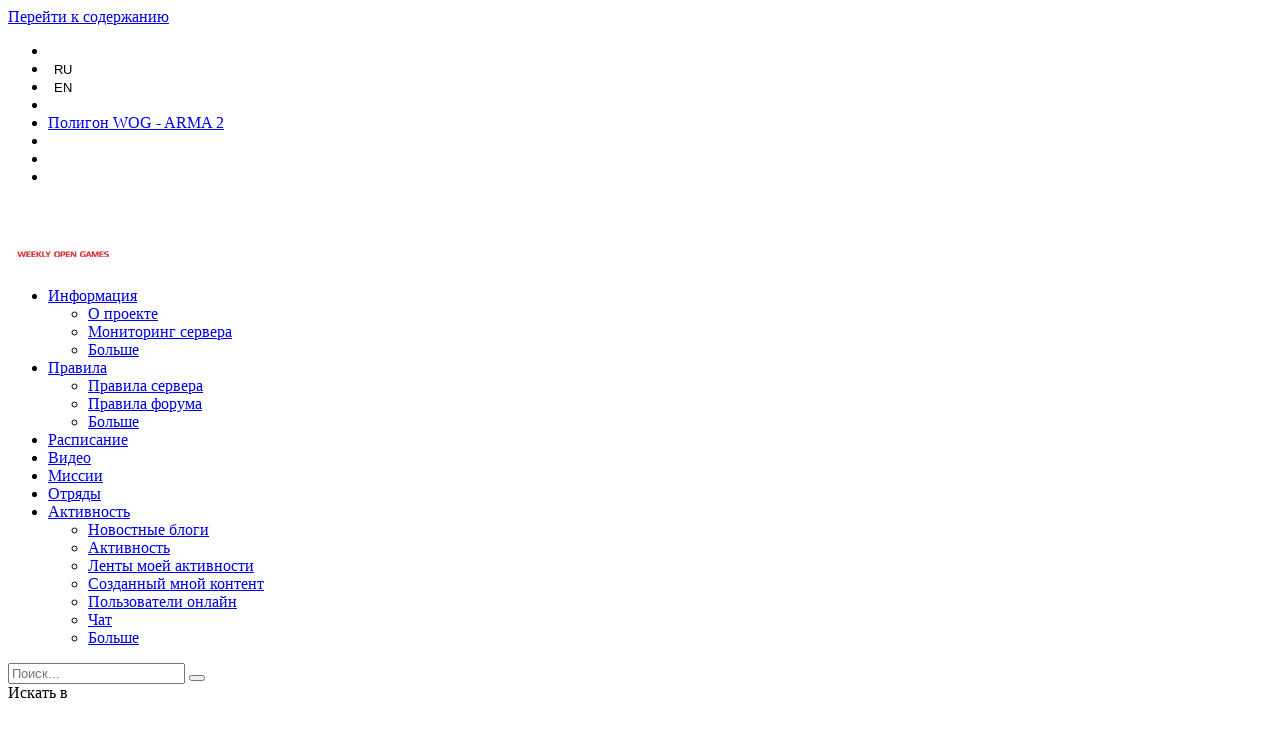

--- FILE ---
content_type: text/html;charset=UTF-8
request_url: https://wogames.info/topic/3814-tsitadel/
body_size: 18259
content:
<!DOCTYPE html><html lang="ru-RU" dir="ltr"><head><title>Цитадель - Полигон WOG - ARMA 2 - Weekly Open Games</title>
		
			<!-- Yandex.Metrika counter -->
<script type="text/javascript" >
    (function (d, w, c) {
        (w[c] = w[c] || []).push(function() {
            try {
                w.yaCounter48473960 = new Ya.Metrika2({
                    id:48473960,
                    clickmap:true,
                    trackLinks:true,
                    accurateTrackBounce:true,
                    webvisor:true
                });
            } catch(e) { }
        });

        var n = d.getElementsByTagName("script")[0],
            s = d.createElement("script"),
            f = function () { n.parentNode.insertBefore(s, n); };
        s.type = "text/javascript";
        s.async = true;
        s.src = "https://mc.yandex.ru/metrika/tag.js";

        if (w.opera == "[object Opera]") {
            d.addEventListener("DOMContentLoaded", f, false);
        } else { f(); }
    })(document, window, "yandex_metrika_callbacks2");
</script>
<noscript><div><img src="https://mc.yandex.ru/watch/48473960" style="position:absolute; left:-9999px;" alt="" /></div></noscript>
<!-- /Yandex.Metrika counter -->
		
		<!--[if lt IE 9]>
			<link rel="stylesheet" type="text/css" href="https://wogames.info/uploads/css_built_19/5e61784858ad3c11f00b5706d12afe52_ie8.css.18cc9cf5a9599969279ae46a4e9a2b47.css">
		    <script src="//wogames.info/applications/core/interface/html5shiv/html5shiv.js"></script>
		<![endif]-->
		
<meta charset="utf-8">

	<meta name="viewport" content="width=device-width, initial-scale=1">



	<meta name="twitter:card" content="summary" />


	
		<meta name="twitter:site" content="@weeklyopengames" />
	


	
		
			
				<meta name="description" content="Цитадель Просмотр файла Советские войска штурмуют деревню с бандитами, которые торгуют опиумом и обеспечивают душманов оружием. Техника: СССР 3х БМД-2 1х ГАЗ-66 2х БТР-70 Бандиты 1x БРДМ-2 3x ДШК(в ящиках) 1x УАЗ(СПГ) 1x УАЗ(ДШК) 2x Волги 4x Прага 1x БМП-1 1x ЗУ-23-2 Добавил Banzai Добавлено 12/0...">
			
		
	

	
		
			
				<meta property="og:title" content="Цитадель">
			
		
	

	
		
			
				<meta property="og:type" content="object">
			
		
	

	
		
			
				<meta property="og:url" content="https://wogames.info/topic/3814-tsitadel/">
			
		
	

	
		
			
				<meta property="og:description" content="Цитадель Просмотр файла Советские войска штурмуют деревню с бандитами, которые торгуют опиумом и обеспечивают душманов оружием. Техника: СССР 3х БМД-2 1х ГАЗ-66 2х БТР-70 Бандиты 1x БРДМ-2 3x ДШК(в ящиках) 1x УАЗ(СПГ) 1x УАЗ(ДШК) 2x Волги 4x Прага 1x БМП-1 1x ЗУ-23-2 Добавил Banzai Добавлено 12/0...">
			
		
	

	
		
			
				<meta property="og:updated_time" content="2017-06-22T10:39:16Z">
			
		
	

	
		
			
				<meta name="keywords" content="arma 2">
			
		
	

	
		
			
				<meta property="og:site_name" content="Weekly Open Games">
			
		
	

	
		
			
				<meta property="og:locale" content="ru_RU">
			
		
	

<meta name="theme-color" content="#fcfcfc">

	
		<link rel="canonical" href="https://wogames.info/topic/3814-tsitadel/" />
	

<link rel="alternate" type="application/rss+xml" title="Новости wogames" href="https://wogames.info/rss/4-novosti-wogames.xml/" /><link rel="alternate" type="application/rss+xml" title="Вся информация wogames" href="https://wogames.info/rss/9-vsya-informatsiya-wogames.xml/" /><link rel="alternate" type="application/rss+xml" title="События WOG A3" href="https://wogames.info/rss/5-sobytiya-wog-a3.xml/" /><link rel="alternate" type="application/rss+xml" title="События WOG3" href="https://wogames.info/rss/6-sobytiya-wog3.xml/" /><link rel="alternate" type="application/rss+xml" title="Вся информация WOG A3" href="https://wogames.info/rss/7-vsya-informatsiya-wog-a3.xml/" /><link rel="alternate" type="application/rss+xml" title="Вся информация WOG3" href="https://wogames.info/rss/8-vsya-informatsiya-wog3.xml/" /><link rel="alternate" type="application/rss+xml" title="Трибунал" href="https://wogames.info/rss/10-tribunal.xml/" />

		


	
		
			<link href="https://fonts.googleapis.com/css?family=Roboto:300,300i,400,400i,700,700i" rel="stylesheet" referrerpolicy="origin">
		
		
			<link href="https://fonts.googleapis.com/css?family=Open%20Sans:300,300i,400,400i,700,700i" rel="stylesheet" referrerpolicy="origin">
		
	



	<link rel='stylesheet' href='https://wogames.info/uploads/css_built_19/bdc423ee95ee36c433dde60bd3ecd789_global.css.b912fc9fd01a4e9361dad26e6912d324.css?v=4e52a1ea3c' media='all'>

	<link rel='stylesheet' href='https://wogames.info/uploads/css_built_19/341e4a57816af3ba440d891ca87450ff_framework.css.c232e35e3c2e00e195e098a31aa2eb70.css?v=4e52a1ea3c' media='all'>

	<link rel='stylesheet' href='https://wogames.info/uploads/css_built_19/05e81b71abe4f22d6eb8d1a929494829_responsive.css.93d5b1243c1ba0775ce1d66310a6b1c7.css?v=4e52a1ea3c' media='all'>

	<link rel='stylesheet' href='https://wogames.info/uploads/css_built_19/20446cf2d164adcc029377cb04d43d17_flags.css.67aafdf6c25c417546a548818e487f54.css?v=4e52a1ea3c' media='all'>

	<link rel='stylesheet' href='https://wogames.info/uploads/css_built_19/ec0c06d47f161faa24112e8cbf0665bc_chatbox.css.e6d0553c7806a6d65002caf61a8d7003.css?v=4e52a1ea3c' media='all'>

	<link rel='stylesheet' href='https://wogames.info/uploads/css_built_19/90eb5adf50a8c640f633d47fd7eb1778_core.css.4f5d43267acbcb8c3a7ed7c84c58c50b.css?v=4e52a1ea3c' media='all'>

	<link rel='stylesheet' href='https://wogames.info/uploads/css_built_19/5a0da001ccc2200dc5625c3f3934497d_core_responsive.css.a0d54fd6cb30178502a6c23c4da9399c.css?v=4e52a1ea3c' media='all'>

	<link rel='stylesheet' href='https://wogames.info/uploads/css_built_19/62e269ced0fdab7e30e026f1d30ae516_forums.css.80b52c69bd4183254b36aff12433fee5.css?v=4e52a1ea3c' media='all'>

	<link rel='stylesheet' href='https://wogames.info/uploads/css_built_19/76e62c573090645fb99a15a363d8620e_forums_responsive.css.427b2f7160daa764a2d54bef13c082fc.css?v=4e52a1ea3c' media='all'>




<link rel='stylesheet' href='https://wogames.info/uploads/css_built_19/258adbb6e4f3e83cd3b355f84e3fa002_custom.css.597fec9e798a87a467501fda5c741df5.css?v=4e52a1ea3c' media='all'>



		


		
		

	</head><body class="ipsApp ipsApp_front ipsJS_none ipsClearfix" data-controller="core.front.core.app"  data-message=""  data-pageapp="forums" data-pagelocation="front" data-pagemodule="forums" data-pagecontroller="topic">

<style>
	
#ebsGlobalMessage_dismiss a {
	color: #556b45;
}

.ebsGlobalMessage_custom {
	background-color: #dbe2c9;
	color: #556b45;
}
.ebsGlobalMessage_custom p::before {
	content: '\';
}
</style>



















<a href="#elContent" class="ipsHide" title="Перейти к основному содержанию на этой странице" accesskey="m">Перейти к содержанию</a>
		<div id="ipsLayout_header" class="ipsClearfix">
			
<ul id="elMobileNav" class="ipsList_inline ipsResponsive_hideDesktop ipsResponsive_block" data-controller="core.front.core.mobileNav">

	<li>
	
		
		</li>
<li class="ipsType_sectionTitle tsm_language_chooser" style="background: transparent; padding: 0 6px; border: none">	
			
				<form action="//wogames.info/language/?csrfKey=b3b5799673312e73d4212d0614633c4e" method="post">
				  <strong>
				<button type="submit" name="id" value="2" style="background-color: transparent; border: none; padding: 0px;"><i class="fa fa-check"></i> RU</button>
					</strong>
				</form>
			
		</li>
	
		
		</li>
<li class="ipsType_sectionTitle tsm_language_chooser" style="background: transparent; padding: 0 6px; border: none">	
			
			  <form action="//wogames.info/language/?csrfKey=b3b5799673312e73d4212d0614633c4e" method="post">
				<button type="submit" name="id" value="1" style="background-color: transparent; border: none; padding: 0px;">EN</button>
			  </form>
			
		</li>
	
	<li class="elUserNav_sep"> </li>

	
		
			
			
				
				
			
				
				
			
				
				
			
				
				
			
				
					<li id="elMobileBreadcrumb">
						<a href="https://wogames.info/forum/175-poligon-wog-arma-2/">
							<span>Полигон WOG - ARMA 2</span>
						</a>
					</li>
				
				
			
				
				
			
		
	
	
	
	<li >
		<a data-action="defaultStream" class="ipsType_light" href="https://wogames.info/discover/"><i class="icon-newspaper"></i></a>
	</li>

	
		<li class="ipsJS_show">
			<a href="https://wogames.info/search/"><i class="fa fa-search"></i></a>
		</li>
	
	<li data-ipsdrawer data-ipsdrawer-drawerelem="#elMobileDrawer">
		<a href="#">
			
			
				
			
			
			
			<i class="fa fa-navicon"></i>
		</a>
	</li>
</ul>
          	<header class="ta_Header"><div class="ta_headerContainer">
								<div class="ta_navBar">
									<div class="ta_Logo">


<a href='https://wogames.info/' id='elLogo' accesskey='1'><img src="https://wogames.info/uploads/monthly_2025_01/wog_logo_base.png.eedd13aed36664a652ab6e71edaeffcf.png" alt='Weekly Open Games'></a>
</div>
									

<nav >
	<div class='ta_navContainer'>
		<div class='ipsNavBar_primary ta_navWrapper ipsClearfix'>
			<ul data-role="primaryNavBar" class='menu flex'>
				


	
		
		
		<li  id='elNavSecondary_33' data-role="navBarItem" data-navApp="cms" data-navExt="Pages">
			
			
				<a href="https://wogames.info/about/about/"  data-navItem-id="33" >
					Информация
				</a>
			
			
				<ul class='ipsNavBar_secondary ipsHide' data-role='secondaryNavBar'>
					


	
		
		
		<li  id='elNavSecondary_60' data-role="navBarItem" data-navApp="cms" data-navExt="Pages">
			
			
				<a href="https://wogames.info/about/about/"  data-navItem-id="60" >
					О проекте
				</a>
			
			
		</li>
	
	

	
		
		
		<li  id='elNavSecondary_59' data-role="navBarItem" data-navApp="cms" data-navExt="Pages">
			
			
				<a href="https://wogames.info/techinfo/technical-infotehnicheskaya-informatsiya/"  data-navItem-id="59" >
					Мониторинг сервера
				</a>
			
			
		</li>
	
	

					<li class='ipsHide' id='elNavigationMore_33' data-role='navMore'>
						<a href='#' data-ipsMenu data-ipsMenu-appendTo='#elNavigationMore_33' id='elNavigationMore_33_dropdown'>Больше <i class='fa fa-caret-down'></i></a>
						<ul class='ipsHide ipsMenu ipsMenu_auto' id='elNavigationMore_33_dropdown_menu' data-role='moreDropdown'></ul>
					</li>
				</ul>
			
		</li>
	
	

	
		
		
		<li  id='elNavSecondary_44' data-role="navBarItem" data-navApp="cms" data-navExt="Pages">
			
			
				<a href="https://wogames.info/new-rules/infosvod/"  data-navItem-id="44" >
					Правила 
				</a>
			
			
				<ul class='ipsNavBar_secondary ipsHide' data-role='secondaryNavBar'>
					


	
		
		
		<li  id='elNavSecondary_46' data-role="navBarItem" data-navApp="cms" data-navExt="Pages">
			
			
				<a href="https://wogames.info/new-rules/wog-server-rules/"  data-navItem-id="46" >
					Правила сервера
				</a>
			
			
		</li>
	
	

	
		
		
		<li  id='elNavSecondary_39' data-role="navBarItem" data-navApp="core" data-navExt="Guidelines">
			
			
				<a href="https://wogames.info/guidelines/"  data-navItem-id="39" >
					Правила форума
				</a>
			
			
		</li>
	
	

					<li class='ipsHide' id='elNavigationMore_44' data-role='navMore'>
						<a href='#' data-ipsMenu data-ipsMenu-appendTo='#elNavigationMore_44' id='elNavigationMore_44_dropdown'>Больше <i class='fa fa-caret-down'></i></a>
						<ul class='ipsHide ipsMenu ipsMenu_auto' id='elNavigationMore_44_dropdown_menu' data-role='moreDropdown'></ul>
					</li>
				</ul>
			
		</li>
	
	

	
	

	
		
		
		<li  id='elNavSecondary_74' data-role="navBarItem" data-navApp="core" data-navExt="CustomItem">
			
			
				<a href="https://wogames.info/calendar/"  data-navItem-id="74" >
					Расписание
				</a>
			
			
		</li>
	
	

	
		
		
		<li  id='elNavSecondary_67' data-role="navBarItem" data-navApp="videos" data-navExt="Videos">
			
			
				<a href="https://wogames.info/videos/"  data-navItem-id="67" >
					Видео
				</a>
			
			
		</li>
	
	

	
		
		
		<li  id='elNavSecondary_50' data-role="navBarItem" data-navApp="core" data-navExt="CustomItem">
			
			
				<a href="https://wogames.info/files/"  data-navItem-id="50" >
					Миссии
				</a>
			
			
		</li>
	
	

	
		
		
		<li  id='elNavSecondary_61' data-role="navBarItem" data-navApp="collab" data-navExt="navigation">
			
			
				<a href="https://wogames.info/gc/"  data-navItem-id="61" >
					Отряды
				</a>
			
			
		</li>
	
	

	
		
		
		<li  id='elNavSecondary_2' data-role="navBarItem" data-navApp="core" data-navExt="CustomItem">
			
			
				<a href="https://wogames.info/discover/"  data-navItem-id="2" >
					Активность
				</a>
			
			
				<ul class='ipsNavBar_secondary ipsHide' data-role='secondaryNavBar'>
					


	
		
		
		<li  id='elNavSecondary_75' data-role="navBarItem" data-navApp="blog" data-navExt="Blogs">
			
			
				<a href="https://wogames.info/blogs/"  data-navItem-id="75" >
					Новостные блоги
				</a>
			
			
		</li>
	
	

	
		
		
		<li  id='elNavSecondary_3' data-role="navBarItem" data-navApp="core" data-navExt="AllActivity">
			
			
				<a href="https://wogames.info/discover/"  data-navItem-id="3" >
					Активность
				</a>
			
			
		</li>
	
	

	
		
		
		<li  id='elNavSecondary_4' data-role="navBarItem" data-navApp="core" data-navExt="YourActivityStreams">
			
			
				<a href="#"  data-navItem-id="4" >
					Ленты моей активности
				</a>
			
			
		</li>
	
	

	
		
		
		<li  id='elNavSecondary_6' data-role="navBarItem" data-navApp="core" data-navExt="YourActivityStreamsItem">
			
			
				<a href="https://wogames.info/discover/content-started/"  data-navItem-id="6" >
					Созданный мной контент
				</a>
			
			
		</li>
	
	

	
		
		
		<li  id='elNavSecondary_14' data-role="navBarItem" data-navApp="core" data-navExt="OnlineUsers">
			
			
				<a href="https://wogames.info/online/"  data-navItem-id="14" >
					Пользователи онлайн
				</a>
			
			
		</li>
	
	

	
		
		
		<li  id='elNavSecondary_65' data-role="navBarItem" data-navApp="bimchatbox" data-navExt="Chatbox">
			
			
				<a href="https://wogames.info/chatbox/"  data-navItem-id="65" >
					Чат
				</a>
			
			
		</li>
	
	

					<li class='ipsHide' id='elNavigationMore_2' data-role='navMore'>
						<a href='#' data-ipsMenu data-ipsMenu-appendTo='#elNavigationMore_2' id='elNavigationMore_2_dropdown'>Больше <i class='fa fa-caret-down'></i></a>
						<ul class='ipsHide ipsMenu ipsMenu_auto' id='elNavigationMore_2_dropdown_menu' data-role='moreDropdown'></ul>
					</li>
				</ul>
			
		</li>
	
	

	
	

	
	

              	
			</ul>
			

	<div id="elSearchWrapper" class="ipsPos_right">
		<div id='elSearch' class='' data-controller='core.front.core.quickSearch'>
			<form accept-charset='utf-8' action='//wogames.info/search/?do=quicksearch' method='post'>
				<input type='search' id='elSearchField' placeholder='Поиск...' name='q' autocomplete="off">
				<button class='cSearchSubmit' type="submit"><i class="fa fa-search"></i></button>
				<div id="elSearchExpanded">
					<div class="ipsMenu_title">
						Искать в
					</div>
					<ul class="ipsSideMenu_list ipsSideMenu_withRadios ipsSideMenu_small ipsType_normal" data-ipsSideMenu data-ipsSideMenu-type="radio" data-ipsSideMenu-responsive="false" data-role="searchContexts">
						<li>
							<span class='ipsSideMenu_item ipsSideMenu_itemActive' data-ipsMenuValue='all'>
								<input type="radio" name="type" value="all" checked id="elQuickSearchRadio_type_all">
								<label for='elQuickSearchRadio_type_all' id='elQuickSearchRadio_type_all_label'>Везде</label>
							</span>
						</li>
						
						
							<li>
								<span class='ipsSideMenu_item' data-ipsMenuValue='forums_topic'>
									<input type="radio" name="type" value="forums_topic" id="elQuickSearchRadio_type_forums_topic">
									<label for='elQuickSearchRadio_type_forums_topic' id='elQuickSearchRadio_type_forums_topic_label'>Темы</label>
								</span>
							</li>
						
						
							
								<li>
									<span class='ipsSideMenu_item' data-ipsMenuValue='contextual_{&quot;type&quot;:&quot;forums_topic&quot;,&quot;nodes&quot;:175}'>
										<input type="radio" name="type" value='contextual_{&quot;type&quot;:&quot;forums_topic&quot;,&quot;nodes&quot;:175}' id='elQuickSearchRadio_type_contextual_{&quot;type&quot;:&quot;forums_topic&quot;,&quot;nodes&quot;:175}'>
										<label for='elQuickSearchRadio_type_contextual_{&quot;type&quot;:&quot;forums_topic&quot;,&quot;nodes&quot;:175}' id='elQuickSearchRadio_type_contextual_{&quot;type&quot;:&quot;forums_topic&quot;,&quot;nodes&quot;:175}_label'>Этот форум</label>
									</span>
								</li>
							
								<li>
									<span class='ipsSideMenu_item' data-ipsMenuValue='contextual_{&quot;type&quot;:&quot;forums_topic&quot;,&quot;item&quot;:3814}'>
										<input type="radio" name="type" value='contextual_{&quot;type&quot;:&quot;forums_topic&quot;,&quot;item&quot;:3814}' id='elQuickSearchRadio_type_contextual_{&quot;type&quot;:&quot;forums_topic&quot;,&quot;item&quot;:3814}'>
										<label for='elQuickSearchRadio_type_contextual_{&quot;type&quot;:&quot;forums_topic&quot;,&quot;item&quot;:3814}' id='elQuickSearchRadio_type_contextual_{&quot;type&quot;:&quot;forums_topic&quot;,&quot;item&quot;:3814}_label'>Эта тема</label>
									</span>
								</li>
							
						
						<li data-role="showMoreSearchContexts">
							<span class='ipsSideMenu_item' data-action="showMoreSearchContexts" data-exclude="forums_topic">
								Ещё...
							</span>
						</li>
					</ul>
					<div class="ipsMenu_title">
						Поиск результатов, которые содержат...
					</div>
					<ul class='ipsSideMenu_list ipsSideMenu_withRadios ipsSideMenu_small ipsType_normal' role="radiogroup" data-ipsSideMenu data-ipsSideMenu-type="radio" data-ipsSideMenu-responsive="false" data-filterType='andOr'>
						
							<li>
								<span class='ipsSideMenu_item ipsSideMenu_itemActive' data-ipsMenuValue='or'>
									<input type="radio" name="search_and_or" value="or" checked id="elRadio_andOr_or">
									<label for='elRadio_andOr_or' id='elField_andOr_label_or'><em>Любое</em> из моих слов поискового запроса</label>
								</span>
							</li>
						
							<li>
								<span class='ipsSideMenu_item ' data-ipsMenuValue='and'>
									<input type="radio" name="search_and_or" value="and"  id="elRadio_andOr_and">
									<label for='elRadio_andOr_and' id='elField_andOr_label_and'><em>Все</em> мои слова из поискового запроса</label>
								</span>
							</li>
						
					</ul>
					<div class="ipsMenu_title">
						Поиск результатов в...
					</div>
					<ul class='ipsSideMenu_list ipsSideMenu_withRadios ipsSideMenu_small ipsType_normal' role="radiogroup" data-ipsSideMenu data-ipsSideMenu-type="radio" data-ipsSideMenu-responsive="false" data-filterType='searchIn'>
						<li>
							<span class='ipsSideMenu_item ipsSideMenu_itemActive' data-ipsMenuValue='all'>
								<input type="radio" name="search_in" value="all" checked id="elRadio_searchIn_and">
								<label for='elRadio_searchIn_and' id='elField_searchIn_label_all'>Заголовки и содержание контента</label>
							</span>
						</li>
						<li>
							<span class='ipsSideMenu_item' data-ipsMenuValue='titles'>
								<input type="radio" name="search_in" value="titles" id="elRadio_searchIn_titles">
								<label for='elRadio_searchIn_titles' id='elField_searchIn_label_titles'>Только заголовки контента</label>
							</span>
						</li>
					</ul>
				</div>
			</form>
		</div>
	</div>

		</div>
	</div>
</nav>


								</div>
							</div>
          	</header>
						


						<div class="ta_userNav ipsClearfix">
							

	<ul id="elUserNav" class="ipsList_inline cSignedOut ipsClearfix ipsResponsive_hidePhone ipsResponsive_block">

	<li>
	
		
		</li>
<li class="ipsType_sectionTitle tsm_language_chooser" style="background: transparent; padding: 0; border: none">	
			
				<form action="//wogames.info/language/?csrfKey=b3b5799673312e73d4212d0614633c4e" method="post">
				  <strong>
				<button type="submit" name="id" value="2" style="background-color: transparent; border: none; padding: 0px;"><i class="fa fa-check"></i> RU</button>
					</strong>
				</form>
			
		</li>
	
		
		</li>
<li class="ipsType_sectionTitle tsm_language_chooser" style="background: transparent; padding: 0; border: none">	
			
			  <form action="//wogames.info/language/?csrfKey=b3b5799673312e73d4212d0614633c4e" method="post">
				<button type="submit" name="id" value="1" style="background-color: transparent; border: none; padding: 0px;">EN</button>
			  </form>
			
		</li>
	
	<li class="elUserNav_sep"> </li>

		
		<li id="elSignInLink">
			<a href="https://wogames.info/login/" data-ipsmenu-closeonclick="false" data-ipsmenu id="elUserSignIn">
				Уже зарегистрированы? Войти  <i class="fa fa-caret-down"></i>
			</a>
			
<div id='elUserSignIn_menu' class='ipsMenu ipsMenu_auto ipsHide'>
	<form accept-charset='utf-8' method='post' action='https://wogames.info/login/' data-controller="core.global.core.login">
		<input type="hidden" name="csrfKey" value="b3b5799673312e73d4212d0614633c4e">
		<input type="hidden" name="ref" value="aHR0cHM6Ly93b2dhbWVzLmluZm8vdG9waWMvMzgxNC10c2l0YWRlbC8=">
		<div data-role="loginForm">
			
			
			
				<div class='ipsColumns ipsColumns_noSpacing'>
					<div class='ipsColumn ipsColumn_wide' id='elUserSignIn_internal'>
						
<div class="ipsPad ipsForm ipsForm_vertical">
	<h4 class="ipsType_sectionHead">Войти</h4>
	<br><br>
	<ul class='ipsList_reset'>
		<li class="ipsFieldRow ipsFieldRow_noLabel ipsFieldRow_fullWidth">
			
			
				<input type="text" placeholder="Отображаемое имя" name="auth">
			
		</li>
		<li class="ipsFieldRow ipsFieldRow_noLabel ipsFieldRow_fullWidth">
			<input type="password" placeholder="Пароль" name="password">
		</li>
		<li class="ipsFieldRow ipsFieldRow_checkbox ipsClearfix">
			<span class="ipsCustomInput">
				<input type="checkbox" name="remember_me" id="remember_me_checkbox" value="1" checked aria-checked="true">
				<span></span>
			</span>
			<div class="ipsFieldRow_content">
				<label class="ipsFieldRow_label" for="remember_me_checkbox">Запомнить</label>
				<span class="ipsFieldRow_desc">Не рекомендуется для компьютеров с общим доступом</span>
			</div>
		</li>
		
			<li class="ipsFieldRow ipsFieldRow_checkbox ipsClearfix">
				<span class="ipsCustomInput">
					<input type="checkbox" name="anonymous" id="anonymous_checkbox" value="1" aria-checked="false">
					<span></span>
				</span>
				<div class="ipsFieldRow_content">
					<label class="ipsFieldRow_label" for="anonymous_checkbox">Войти анонимно</label>
				</div>
			</li>
		
		<li class="ipsFieldRow ipsFieldRow_fullWidth">
			<br>
			<button type="submit" name="_processLogin" value="usernamepassword" class="ipsButton ipsButton_primary ipsButton_small" id="elSignIn_submit">Войти</button>
			
				<br>
				<p class="ipsType_right ipsType_small">
					
						<a href='https://wogames.info/lostpassword/' data-ipsDialog data-ipsDialog-title='Забыли пароль?'>
					
					Забыли пароль?</a>
				</p>
			
		</li>
	</ul>
</div>
					</div>
					<div class='ipsColumn ipsColumn_wide'>
						<div class='ipsPad' id='elUserSignIn_external'>
							<div class='ipsAreaBackground_light ipsPad_half'>
								
								
									<div class='ipsPad_half ipsType_center'>
										

<button type="submit" name="_processLogin" value="9" class='ipsButton ipsButton_verySmall ipsButton_fullWidth ipsSocial ' style="background-color: #171a21">
	
		<span class='ipsSocial_icon'>
			
				<i class='fa fa-steam'></i>
			
		</span>
		<span class='ipsSocial_text'>Sign in with Steam</span>
	
</button>
									</div>
								
							</div>
						</div>
					</div>
				</div>
			
		</div>
	</form>
</div>
		</li>
		
			<li>
				
					<a href="https://wogames.info/register/" data-ipsdialog data-ipsdialog-size="narrow" data-ipsdialog-title="Регистрация"  id="elRegisterButton" class="ipsButton ipsButton_normal ipsButton_primary">Регистрация</a>
				
			</li>
		
	</ul>

					</div>
        </div>
		<main id="ipsLayout_body" class="ipsLayout_container">
			
			<div id="ipsLayout_contentArea">
				<div id="ipsLayout_contentWrapper">
					
<nav class='ipsBreadcrumb ipsBreadcrumb_top ipsFaded_withHover'>
	

	<ul class='ipsList_inline ipsPos_right'>
		
		<li >
			<a data-action="defaultStream" class='ipsType_light '  href='https://wogames.info/discover/'><i class='icon-newspaper'></i> <span>Активность</span></a>
		</li>
		
	</ul>

	<ul data-role="breadcrumbList">
		<li>
			<a title="Главная" href='https://wogames.info/'>
				<span><i class='fa fa-home'></i> Главная <i class='fa fa-angle-right'></i></span>
			</a>
		</li>
		
		
			<li>
				
					<a href='https://wogames.info/forum/14-kurilka/'>
						<span>Курилка <i class='fa fa-angle-right'></i></span>
					</a>
				
			</li>
		
			<li>
				
					<a href='https://wogames.info/forum/24-informatsiya-o-sayte/'>
						<span>Информация о сайте <i class='fa fa-angle-right'></i></span>
					</a>
				
			</li>
		
			<li>
				
					<a href='https://wogames.info/forum/351-arhiv/'>
						<span>Архив <i class='fa fa-angle-right'></i></span>
					</a>
				
			</li>
		
			<li>
				
					<a href='https://wogames.info/forum/360-wog-arma-2/'>
						<span>WOG - ARMA 2 <i class='fa fa-angle-right'></i></span>
					</a>
				
			</li>
		
			<li>
				
					<a href='https://wogames.info/forum/175-poligon-wog-arma-2/'>
						<span>Полигон WOG - ARMA 2 <i class='fa fa-angle-right'></i></span>
					</a>
				
			</li>
		
			<li>
				
					Цитадель
				
			</li>
		
	</ul>
</nav>
					
					
					<div id="ipsLayout_mainArea">
						<a id="elContent"></a>
						
						




						


                      	
						
						
						

	




						






<div class="ipsPageHeader ipsClearfix">
	
		<div class="ipsPos_right ipsResponsive_noFloat ipsResponsive_hidePhone">
			

<div data-followApp='forums' data-followArea='topic' data-followID='3814' data-controller='core.front.core.followButton'>
	
		<span class='ipsType_light ipsType_blendLinks ipsResponsive_hidePhone ipsResponsive_inline'><i class='fa fa-info-circle'></i> <a href='https://wogames.info/login/' title='Перейти на страницу авторизации'>Авторизация</a>&nbsp;&nbsp;</span>
	
	

	<div class="ipsFollow ipsPos_middle ipsButton ipsButton_link ipsButton_verySmall " data-role="followButton">
		
			<a href='https://wogames.info/index.php?app=core&amp;module=system&amp;controller=notifications&amp;do=followers&amp;follow_app=forums&amp;follow_area=topic&amp;follow_id=3814' title='Посмотреть подписчиков' class='ipsType_blendLinks ipsType_noUnderline' data-ipsTooltip data-ipsDialog data-ipsDialog-size='narrow' data-ipsDialog-title='Кто подписан на это'>Подписчики</a>
			<a class='ipsCommentCount' href='https://wogames.info/index.php?app=core&amp;module=system&amp;controller=notifications&amp;do=followers&amp;follow_app=forums&amp;follow_area=topic&amp;follow_id=3814' title='Посмотреть подписчиков' data-ipsTooltip data-ipsDialog data-ipsDialog-size='narrow' data-ipsDialog-title='Кто подписан на это'>1</a>
		
	</div>

</div>
		</div>
		<div class="ipsPos_right ipsResponsive_noFloat ipsResponsive_hidePhone">
			



		</div>
		
	
	<div class="ipsPhotoPanel ipsPhotoPanel_small ipsPhotoPanel_notPhone ipsClearfix">
		


	<a href="https://wogames.info/profile/5-banzai/" data-ipshover data-ipshover-target="https://wogames.info/profile/5-banzai/?do=hovercard"  class="ipsUserPhoto ipsUserPhoto_small" title="Перейти в профиль Banzai">
		
<img src="https://wogames.info/uploads/profile/photo-thumb-5.jpg" alt="Banzai" itemprop="image">
</a>

		<div>
			<h1 class="ipsType_pageTitle ipsContained_container">
				

				
					<span  >
						

	<a href="https://wogames.info/tags/arma%202/" title="Найти другой контент с тегом 'arma 2'" class='ipsTag_prefix' rel="tag"><span>arma 2</span></a>

					</span>
				
				
					<span class="ipsType_break ipsContained">
						<span>Цитадель</span>
					</span>
				
			</h1>
			
			<p class="ipsType_reset ipsType_blendLinks ">
				<span class="ipsType_normal">
				
					Автор 
<a href='https://wogames.info/profile/5-banzai/' data-ipsHover data-ipsHover-target='https://wogames.info/profile/5-banzai/?do=hovercard&amp;referrer=https%253A%252F%252Fwogames.info%252Ftopic%252F3814-tsitadel%252F' title="Перейти в профиль Banzai" class="ipsType_break">Banzai</a>,  <span class="ipsType_light"><time datetime='2016-12-05T15:12:10Z' title='05.12.2016 15:12 ' data-short='9 г'>5 декабря, 2016</time> в <a href="https://wogames.info/forum/175-poligon-wog-arma-2/">Полигон WOG - ARMA 2</a></span>
				
				</span>
				<br></p>
			
		</div>
	</div>
</div>








<div class="ipsClearfix">
	
	
	<ul class="ipsToolList ipsToolList_horizontal ipsClearfix ipsSpacer_both ipsResponsive_hidePhone">
		
		
		
	</ul>
</div>

<div data-controller="core.front.core.commentFeed,forums.front.topic.view, core.front.core.ignoredComments" data-autopoll data-baseurl="https://wogames.info/topic/3814-tsitadel/" data-lastpage data-feedid="topic-3814" class="cTopic ipsClear ipsSpacer_top">
	
			
	

	

<div data-controller='core.front.core.recommendedComments' data-url='https://wogames.info/topic/3814-tsitadel/?recommended=comments' class='ipsAreaBackground ipsPad ipsBox ipsBox_transparent ipsSpacer_bottom ipsRecommendedComments ipsHide'>
	<div data-role="recommendedComments">
		<h2 class='ipsType_sectionHead ipsType_large'>Рекомендуемые сообщения</h2>
		
	</div>
</div>
	
	<div id="elPostFeed" data-role="commentFeed" data-controller="core.front.core.moderation" >
		<form action="https://wogames.info/topic/3814-tsitadel/?csrfKey=b3b5799673312e73d4212d0614633c4e&amp;do=multimodComment" method="post" data-ipspageaction data-role="moderationTools">
			
			
				
					
					
					




<a id="comment-86330"></a>
<article  id="elComment_86330" class="cPost ipsBox  ipsComment  ipsComment_parent ipsClearfix ipsClear ipsColumns ipsColumns_noSpacing ipsColumns_collapsePhone  ">
	

	<div class="cAuthorPane cAuthorPane_mobile ipsResponsive_showPhone ipsResponsive_block">
		<h3 class="ipsType_sectionHead cAuthorPane_author ipsResponsive_showPhone ipsResponsive_inlineBlock ipsType_break ipsType_blendLinks ipsTruncate ipsTruncate_line">
			
<a href='https://wogames.info/profile/5-banzai/' data-ipsHover data-ipsHover-target='https://wogames.info/profile/5-banzai/?do=hovercard&amp;referrer=https%253A%252F%252Fwogames.info%252Ftopic%252F3814-tsitadel%252F' title="Перейти в профиль Banzai" class="ipsType_break">-[SF]- Banzai</a>
			<span class="ipsResponsive_showPhone ipsResponsive_inline">  

	
		<a href='https://wogames.info/profile/5-banzai/reputation/' title="Общая репутация пользователя" data-ipsTooltip class='ipsRepBadge ipsRepBadge_positive'>
	
			<i class='fa fa-plus-circle'></i> 253
	
		</a>
	
</span>
		</h3>
		<div class="cAuthorPane_photo">
			


	<a href="https://wogames.info/profile/5-banzai/" data-ipshover data-ipshover-target="https://wogames.info/profile/5-banzai/?do=hovercard"  class="ipsUserPhoto ipsUserPhoto_large" title="Перейти в профиль Banzai">
		
<img src="https://wogames.info/uploads/profile/photo-thumb-5.jpg" alt="Banzai" itemprop="image">
</a>

		</div>
	</div>
	<aside class="ipsComment_author cAuthorPane ipsColumn ipsColumn_medium ipsResponsive_hidePhone"><h3 class="ipsType_sectionHead cAuthorPane_author ipsType_blendLinks ipsType_break">

<i style="font-size: 16px" class="fa fa-circle ipsOnlineStatus_offline" data-ipstooltip title="Оффлайн"></i> 

<strong>
<a href='https://wogames.info/profile/5-banzai/' data-ipsHover data-ipsHover-target='https://wogames.info/profile/5-banzai/?do=hovercard&amp;referrer=https%253A%252F%252Fwogames.info%252Ftopic%252F3814-tsitadel%252F' title="Перейти в профиль Banzai" class="ipsType_break">Banzai</a></strong> <span class="ipsResponsive_showPhone ipsResponsive_inline">  

	
		<a href='https://wogames.info/profile/5-banzai/reputation/' title="Общая репутация пользователя" data-ipsTooltip class='ipsRepBadge ipsRepBadge_positive'>
	
			<i class='fa fa-plus-circle'></i> 253
	
		</a>
	
</span></h3>
		
		<ul class="cAuthorPane_info ipsList_reset">
			
				<li class="ipsType_break">Печатная машинка</li>
			
			
				<li><span class='ipsPip'></span><span class='ipsPip'></span><span class='ipsPip'></span><span class='ipsPip'></span><span class='ipsPip'></span></li>
			

			<li class="cAuthorPane_photo">
				


	<a href="https://wogames.info/profile/5-banzai/" data-ipshover data-ipshover-target="https://wogames.info/profile/5-banzai/?do=hovercard"  class="ipsUserPhoto ipsUserPhoto_large" title="Перейти в профиль Banzai">
		
<img src="https://wogames.info/uploads/profile/photo-thumb-5.jpg" alt="Banzai" itemprop="image">
</a>

			</li>
			<li>-[SF]- Отряд SF</li>
			
				<li><img src="https://wogames.info/uploads/monthly_2020_03/SF_wog.png.d9c335e8c232a57758f46a688a61dc3c.png" alt="" class="cAuthorGroupIcon"></li>
			
			
				<li>

	
		<a href='https://wogames.info/profile/5-banzai/reputation/' title="Общая репутация пользователя" data-ipsTooltip class='ipsRepBadge ipsRepBadge_positive'>
	
			<i class='fa fa-plus-circle'></i> 253
	
		</a>
	
</li>
				<li class="ipsType_light">381 сообщение</li>
				
				

			
		</ul></aside><div class="ipsColumn ipsColumn_fluid">
		

<div id="comment-86330_wrap" data-controller="core.front.core.comment" data-commentapp="forums" data-commenttype="forums" data-commentid="86330" data-quotedata="{&quot;userid&quot;:5,&quot;username&quot;:&quot;Banzai&quot;,&quot;timestamp&quot;:1480950730,&quot;contentapp&quot;:&quot;forums&quot;,&quot;contenttype&quot;:&quot;forums&quot;,&quot;contentid&quot;:3814,&quot;contentclass&quot;:&quot;forums_Topic&quot;,&quot;contentcommentid&quot;:86330}" class="ipsComment_content ipsType_medium  ipsFaded_withHover">
	

	<div class="ipsComment_meta ipsType_light">
		<div class="ipsPos_right ipsType_light ipsType_reset ipsFaded ipsFaded_more ipsType_blendLinks">
			<ul class="ipsList_inline ipsComment_tools">
				
					<li><a href="https://wogames.info/topic/3814-tsitadel/?do=reportComment&amp;comment=86330" data-ipsdialog data-ipsdialog-remotesubmit data-ipsdialog-size="medium" data-ipsdialog-flashmessage="Спасибо за вашу жалобу" data-ipsdialog-title="Жалоба" data-action="reportComment" title="Пожаловаться на контент" class="ipsFaded ipsFaded_more"><span class="ipsResponsive_showPhone ipsResponsive_inline"><i class="fa fa-flag"></i></span><span class="ipsResponsive_hidePhone ipsResponsive_inline">Жалоба</span></a></li>
				
				
				
					<li><a class="ipsType_blendLinks" href="https://wogames.info/topic/3814-tsitadel/" data-ipstooltip title="Поделиться сообщением" data-ipsmenu data-ipsmenu-closeonclick="false" id="elSharePost_86330" data-role="shareComment"><i class="fa fa-share-alt"></i></a></li>
				
				
			</ul>
</div>

		<div class="ipsType_reset">
			<a href="https://wogames.info/topic/3814-tsitadel/?do=findComment&amp;comment=86330" class="ipsType_blendLinks">Опубликовано <time datetime='2016-12-05T15:12:10Z' title='05.12.2016 15:12 ' data-short='9 г'>5 декабря, 2016</time></a>
			<span class="ipsResponsive_hidePhone">
				
				
			</span>
		</div>
	</div>

	


	<div class="cPost_contentWrap ipsPad">
		
		<div data-role="commentContent" class="ipsType_normal ipsType_richText ipsContained" data-controller="core.front.core.lightboxedImages">
			
<div class='ipsAreaBackground_light ipsPad'>

			<h3 class='ipsType_sectionHead'>Цитадель</h3>
			
				<a href="https://wogames.info/index.php?app=downloads&amp;module=downloads&amp;controller=view&amp;id=580" class='ipsButton ipsButton_primary ipsButton_fullWidth ipsButton_small'>
					Просмотр файла
				</a>
			
			<hr class='ipsHr'>
			<div class='ipsType_normal ipsType_richText ipsContained ipsType_break'>
				
<p>
	Советские войска штурмуют деревню с бандитами, которые торгуют опиумом и обеспечивают душманов оружием.
</p>

<p>
	Техника:<br>
	СССР<br>
	3х БМД-2<br>
	1х ГАЗ-66<br>
	2х БТР-70
</p>

<p>
	Бандиты<br>
	1x БРДМ-2<br>
	3x ДШК(в ящиках)<br>
	1x УАЗ(СПГ)<br>
	1x УАЗ(ДШК)<br>
	2x Волги<br>
	4x Прага<br>
	1x БМП-1<br>
	1x ЗУ-23-2
</p>

			</div>
			<hr class='ipsHr'>
			<ul class='ipsDataList ipsDataList_reducedSpacing ipsDataList_collapsePhone'>
				<li class='ipsDataItem'>
					<div class='ipsDataItem_generic ipsDataItem_size5'>
						<strong>Добавил</strong>
					</div>
					<div class='ipsDataItem_main'>
						
<a href='https://wogames.info/index.php?app=core&amp;module=members&amp;controller=profile&amp;id=5' data-ipsHover data-ipsHover-target='https://wogames.info/index.php?app=core&amp;module=members&amp;controller=profile&amp;id=5&amp;do=hovercard&amp;referrer=https%253A%252F%252Fwogames.info%252Findex.php%253Fapp%253Ddownloads%2526module%253Ddownloads%2526controller%253Dview%2526id%253D580%2526do%253DnewVersion' title="Перейти в профиль Banzai" class="ipsType_break">Banzai</a>
					</div>
				</li>
				<li class='ipsDataItem'>
					<div class='ipsDataItem_generic ipsDataItem_size5'>
						<strong>Добавлено</strong>
					</div>
					<div class='ipsDataItem_main'>
						12/05/16
					</div>
				</li>
				<li class='ipsDataItem'>
					<div class='ipsDataItem_generic ipsDataItem_size5'>
						<strong>Категория</strong>
					</div>
					<div class='ipsDataItem_main'>
						<a href="https://wogames.info/index.php?app=downloads&amp;module=downloads&amp;controller=browse&amp;id=2">WOG - ARMA 2</a>
					</div>
				</li>
				
					<li class='ipsDataItem'>
						<div class='ipsDataItem_generic ipsDataItem_size5'>
							<strong>Количество участников</strong>
						</div>
						<div class='ipsDataItem_main'>
							170
						</div>
					</li>
				
					<li class='ipsDataItem'>
						<div class='ipsDataItem_generic ipsDataItem_size5'>
							<strong>Год</strong>
						</div>
						<div class='ipsDataItem_main'>
							1985
						</div>
					</li>
				
					<li class='ipsDataItem'>
						<div class='ipsDataItem_generic ipsDataItem_size5'>
							<strong>Остров</strong>
						</div>
						<div class='ipsDataItem_main'>
							Clafghan
						</div>
					</li>
				
					<li class='ipsDataItem'>
						<div class='ipsDataItem_generic ipsDataItem_size5'>
							<strong>Тип</strong>
						</div>
						<div class='ipsDataItem_main'>
							WOG
						</div>
					</li>
				
					<li class='ipsDataItem'>
						<div class='ipsDataItem_generic ipsDataItem_size5'>
							<strong>Радио оснащение</strong>
						</div>
						<div class='ipsDataItem_main'>
							Полное
						</div>
					</li>
				
					<li class='ipsDataItem'>
						<div class='ipsDataItem_generic ipsDataItem_size5'>
							<strong>В атаке</strong>
						</div>
						<div class='ipsDataItem_main'>
							ВДВ 
						</div>
					</li>
				
					<li class='ipsDataItem'>
						<div class='ipsDataItem_generic ipsDataItem_size5'>
							<strong>В обороне</strong>
						</div>
						<div class='ipsDataItem_main'>
							Takistani Locals
						</div>
					</li>
				
					<li class='ipsDataItem'>
						<div class='ipsDataItem_generic ipsDataItem_size5'>
							<strong>Режим</strong>
						</div>
						<div class='ipsDataItem_main'>
							 Захват/оборона
						</div>
					</li>
				
			</ul>

</div>
<p>&nbsp;</p>

			
		</div>

		<div class="ipsItemControls">
			
				
					

	<div data-controller="core.front.core.reaction" class="ipsItemControls_right ipsClearfix ">	
		<div class="ipsReact ipsPos_right">
	  
				<div class="ipsReact_blurb " data-role="reactionBlurb">
					
						

	
	<ul class='ipsReact_reactions'>
	
		
			
			<li class='ipsReact_reactCount'>
				
					<a href='https://wogames.info/topic/3814-tsitadel/?do=showReactionsComment&amp;comment=86330&amp;reaction=6' data-ipsDialog data-ipsDialog-size='medium' data-ipsDialog-title='Узнайте, кто на это отреагировал' data-ipsTooltip title="Кто отреагировал &quot;Нравится&quot;">
				
						<span>
							<img src='https://wogames.info/uploads/reactions/react_up.png' alt="Нравится">
						</span>
						<span>
							2
						</span>
				
					</a>
				
			</li>
		
	
	</ul>

<div class='ipsReact_overview ipsType_blendLinks'>
	
		
<a href='https://wogames.info/profile/3914-leorik/' data-ipsHover data-ipsHover-target='https://wogames.info/profile/3914-leorik/?do=hovercard' title="Перейти в профиль Leorik" class="ipsType_break">Leorik</a> и 
<a href='https://wogames.info/profile/14-crabe/' data-ipsHover data-ipsHover-target='https://wogames.info/profile/14-crabe/?do=hovercard' title="Перейти в профиль crabe" class="ipsType_break">crabe</a>  отреагировали на это
	
	
</div>
					
				</div>
			
			
			
		</div>
	</div>

				
			
			<ul class="ipsComment_controls ipsClearfix ipsItemControls_left" data-role="commentControls">
				
					
					
					
				
				<li class="ipsHide" data-role="commentLoading">
					<span class="ipsLoading ipsLoading_tiny ipsLoading_noAnim"></span>
				</li>
			</ul>
</div>

		
	</div>

	<div class="ipsMenu ipsMenu_wide ipsHide cPostShareMenu" id="elSharePost_86330_menu">
		<div class="ipsPad">
			<h4 class="ipsType_sectionHead">Поделиться сообщением</h4>
			<hr class="ipsHr">
<h5 class="ipsType_normal ipsType_reset">Ссылка на сообщение</h5>
			
			<input type="text" value="https://wogames.info/topic/3814-tsitadel/" class="ipsField_fullWidth">
			

			
				<h5 class="ipsType_normal ipsType_reset ipsSpacer_top">Поделиться на другие сайты</h5>
				

	<ul class='ipsList_inline ipsList_noSpacing ipsClearfix' data-controller="core.front.core.sharelink">
		
			<li>
<a href="http://www.reddit.com/submit?url=https%3A%2F%2Fwogames.info%2Ftopic%2F3814-tsitadel%2F%3Fdo%3DfindComment%26comment%3D86330&amp;title=%D0%A6%D0%B8%D1%82%D0%B0%D0%B4%D0%B5%D0%BB%D1%8C" class="cShareLink cShareLink_reddit" target="_blank" title='Поделиться в Reddit' data-ipsTooltip rel='noopener'>
	<i class="fa fa-reddit"></i>
</a></li>
		
			<li>
<a href="https://plus.google.com/share?url=https%3A%2F%2Fwogames.info%2Ftopic%2F3814-tsitadel%2F%3Fdo%3DfindComment%26comment%3D86330" class="cShareLink cShareLink_google" target="_blank" data-role="shareLink" title='Поделиться  в Google+' data-ipsTooltip rel='noopener'>
	<i class="fa fa-google-plus"></i>
</a></li>
		
			<li><a href="https://vk.com/share.php?url=https://wogames.info/topic/3814-tsitadel/?do=findComment&comment=86330&title=Цитадель" class="cShareLink cShareLink_vk" style="background-color:#56789C;" target="_blank" data-controller="core.front.core.sharelink" title="вКонтакте" data-ipsTooltip>
                <i class="fa fa-vk"></i>
                </a></li>
		
			<li>
<a href="http://twitter.com/share?text=%D0%A6%D0%B8%D1%82%D0%B0%D0%B4%D0%B5%D0%BB%D1%8C&amp;url=https%3A%2F%2Fwogames.info%2Ftopic%2F3814-tsitadel%2F%3Fdo%3DfindComment%26comment%3D86330" class="cShareLink cShareLink_twitter" target="_blank" data-role="shareLink" title='Поделиться в Twitter' data-ipsTooltip rel='noopener'>
	<i class="fa fa-twitter"></i>
</a></li>
		
			<li>
<a href="https://www.facebook.com/sharer/sharer.php?u=https%3A%2F%2Fwogames.info%2Ftopic%2F3814-tsitadel%2F%3Fdo%3DfindComment%26comment%3D86330" class="cShareLink cShareLink_facebook" target="_blank" data-role="shareLink" title='Поделиться в Facebook' data-ipsTooltip rel='noopener'>
	<i class="fa fa-facebook"></i>
</a></li>
		
			<li>
<a href='https://wogames.info/topic/3814-tsitadel/?do=email&amp;comment=86330' rel='nofollow' class='cShareLink cShareLink_email' data-ipsDialog data-ipsDialog-title='Отправить страницу на Email' data-ipsDialog-remoteSubmit data-ipsDialog-flashMessage='Сообщение отправлено' title='Поделиться по email' data-ipsTooltip>
	<i class="fa fa-envelope"></i>
</a></li>
		
			<li>
<a href="http://pinterest.com/pin/create/button/?url=https://wogames.info/topic/3814-tsitadel/?do=findComment%26comment=86330&amp;media=" class="cShareLink cShareLink_pinterest" target="_blank" data-role="shareLink" title='Поделиться в Pinterest' data-ipsTooltip rel='noopener'>
	<i class="fa fa-pinterest"></i>
</a></li>
		
	</ul>

			
		</div>
	</div>
</div>

	</div>
</article>

					
				
					
					
					




<a id="comment-86332"></a>
<article  id="elComment_86332" class="cPost ipsBox  ipsComment  ipsComment_parent ipsClearfix ipsClear ipsColumns ipsColumns_noSpacing ipsColumns_collapsePhone  ">
	

	<div class="cAuthorPane cAuthorPane_mobile ipsResponsive_showPhone ipsResponsive_block">
		<h3 class="ipsType_sectionHead cAuthorPane_author ipsResponsive_showPhone ipsResponsive_inlineBlock ipsType_break ipsType_blendLinks ipsTruncate ipsTruncate_line">
			
<a href='https://wogames.info/profile/14-crabe/' data-ipsHover data-ipsHover-target='https://wogames.info/profile/14-crabe/?do=hovercard&amp;referrer=https%253A%252F%252Fwogames.info%252Ftopic%252F3814-tsitadel%252F' title="Перейти в профиль crabe" class="ipsType_break">crabe</a>
			<span class="ipsResponsive_showPhone ipsResponsive_inline">  

	
		<a href='https://wogames.info/profile/14-crabe/reputation/' title="Общая репутация пользователя" data-ipsTooltip class='ipsRepBadge ipsRepBadge_positive'>
	
			<i class='fa fa-plus-circle'></i> 10 405
	
		</a>
	
</span>
		</h3>
		<div class="cAuthorPane_photo">
			


	<a href="https://wogames.info/profile/14-crabe/" data-ipshover data-ipshover-target="https://wogames.info/profile/14-crabe/?do=hovercard"  class="ipsUserPhoto ipsUserPhoto_large" title="Перейти в профиль crabe">
		
<img src="https://wogames.info/uploads/monthly_2021_09/doge-removebg-preview.thumb.png.918eaf99e48e1408ddb6ed54fbd32717.png" alt="crabe" itemprop="image">
</a>

		</div>
	</div>
	<aside class="ipsComment_author cAuthorPane ipsColumn ipsColumn_medium ipsResponsive_hidePhone"><h3 class="ipsType_sectionHead cAuthorPane_author ipsType_blendLinks ipsType_break">

<i style="font-size: 16px" class="fa fa-circle ipsOnlineStatus_offline" data-ipstooltip title="Оффлайн"></i> 

<strong>
<a href='https://wogames.info/profile/14-crabe/' data-ipsHover data-ipsHover-target='https://wogames.info/profile/14-crabe/?do=hovercard&amp;referrer=https%253A%252F%252Fwogames.info%252Ftopic%252F3814-tsitadel%252F' title="Перейти в профиль crabe" class="ipsType_break">crabe</a></strong> <span class="ipsResponsive_showPhone ipsResponsive_inline">  

	
		<a href='https://wogames.info/profile/14-crabe/reputation/' title="Общая репутация пользователя" data-ipsTooltip class='ipsRepBadge ipsRepBadge_positive'>
	
			<i class='fa fa-plus-circle'></i> 10 405
	
		</a>
	
</span></h3>
		
		<ul class="cAuthorPane_info ipsList_reset">
			
				<li class="ipsType_break">Отрядный писарь</li>
			
			
				<li><span class='ipsPip'></span><span class='ipsPip'></span><span class='ipsPip'></span><span class='ipsPip'></span><span class='ipsPip'></span><span class='ipsPip'></span></li>
			

			<li class="cAuthorPane_photo">
				


	<a href="https://wogames.info/profile/14-crabe/" data-ipshover data-ipshover-target="https://wogames.info/profile/14-crabe/?do=hovercard"  class="ipsUserPhoto ipsUserPhoto_large" title="Перейти в профиль crabe">
		
<img src="https://wogames.info/uploads/monthly_2021_09/doge-removebg-preview.thumb.png.918eaf99e48e1408ddb6ed54fbd32717.png" alt="crabe" itemprop="image">
</a>

			</li>
			<li>Пользователи</li>
			
			
				<li>

	
		<a href='https://wogames.info/profile/14-crabe/reputation/' title="Общая репутация пользователя" data-ipsTooltip class='ipsRepBadge ipsRepBadge_positive'>
	
			<i class='fa fa-plus-circle'></i> 10 405
	
		</a>
	
</li>
				<li class="ipsType_light">8 820 сообщений</li>
				
				

	
	<li class='ipsResponsive_hidePhone ipsType_break'>
		<span class='ft'>Город </span><span class='fc'>Самара</span>
	</li>
	

			
		</ul></aside><div class="ipsColumn ipsColumn_fluid">
		

<div id="comment-86332_wrap" data-controller="core.front.core.comment" data-commentapp="forums" data-commenttype="forums" data-commentid="86332" data-quotedata="{&quot;userid&quot;:14,&quot;username&quot;:&quot;crabe&quot;,&quot;timestamp&quot;:1480952680,&quot;contentapp&quot;:&quot;forums&quot;,&quot;contenttype&quot;:&quot;forums&quot;,&quot;contentid&quot;:3814,&quot;contentclass&quot;:&quot;forums_Topic&quot;,&quot;contentcommentid&quot;:86332}" class="ipsComment_content ipsType_medium  ipsFaded_withHover">
	

	<div class="ipsComment_meta ipsType_light">
		<div class="ipsPos_right ipsType_light ipsType_reset ipsFaded ipsFaded_more ipsType_blendLinks">
			<ul class="ipsList_inline ipsComment_tools">
				
					<li><a href="https://wogames.info/topic/3814-tsitadel/?do=reportComment&amp;comment=86332" data-ipsdialog data-ipsdialog-remotesubmit data-ipsdialog-size="medium" data-ipsdialog-flashmessage="Спасибо за вашу жалобу" data-ipsdialog-title="Жалоба" data-action="reportComment" title="Пожаловаться на контент" class="ipsFaded ipsFaded_more"><span class="ipsResponsive_showPhone ipsResponsive_inline"><i class="fa fa-flag"></i></span><span class="ipsResponsive_hidePhone ipsResponsive_inline">Жалоба</span></a></li>
				
				
				
					<li><a class="ipsType_blendLinks" href="https://wogames.info/topic/3814-tsitadel/?do=findComment&amp;comment=86332" data-ipstooltip title="Поделиться сообщением" data-ipsmenu data-ipsmenu-closeonclick="false" id="elSharePost_86332" data-role="shareComment"><i class="fa fa-share-alt"></i></a></li>
				
				
			</ul>
</div>

		<div class="ipsType_reset">
			<a href="https://wogames.info/topic/3814-tsitadel/?do=findComment&amp;comment=86332" class="ipsType_blendLinks">Опубликовано <time datetime='2016-12-05T15:44:40Z' title='05.12.2016 15:44 ' data-short='9 г'>5 декабря, 2016</time></a>
			<span class="ipsResponsive_hidePhone">
				
				
			</span>
		</div>
	</div>

	


	<div class="cPost_contentWrap ipsPad">
		
		<div data-role="commentContent" class="ipsType_normal ipsType_richText ipsContained" data-controller="core.front.core.lightboxedImages">
			
<p>
	Добавил ограничение в 2 часа и залил на сервер.
</p>

<p>
	 
</p>


			
		</div>

		<div class="ipsItemControls">
			
				
					

	<div data-controller="core.front.core.reaction" class="ipsItemControls_right ipsClearfix ">	
		<div class="ipsReact ipsPos_right">
	  
				<div class="ipsReact_blurb ipsHide" data-role="reactionBlurb">
					
				</div>
			
			
			
		</div>
	</div>

				
			
			<ul class="ipsComment_controls ipsClearfix ipsItemControls_left" data-role="commentControls">
				
					
					
					
				
				<li class="ipsHide" data-role="commentLoading">
					<span class="ipsLoading ipsLoading_tiny ipsLoading_noAnim"></span>
				</li>
			</ul>
</div>

		
			

		
	</div>

	<div class="ipsMenu ipsMenu_wide ipsHide cPostShareMenu" id="elSharePost_86332_menu">
		<div class="ipsPad">
			<h4 class="ipsType_sectionHead">Поделиться сообщением</h4>
			<hr class="ipsHr">
<h5 class="ipsType_normal ipsType_reset">Ссылка на сообщение</h5>
			
			<input type="text" value="https://wogames.info/topic/3814-tsitadel/?do=findComment&amp;comment=86332" class="ipsField_fullWidth">
			

			
				<h5 class="ipsType_normal ipsType_reset ipsSpacer_top">Поделиться на другие сайты</h5>
				

	<ul class='ipsList_inline ipsList_noSpacing ipsClearfix' data-controller="core.front.core.sharelink">
		
			<li>
<a href="http://www.reddit.com/submit?url=https%3A%2F%2Fwogames.info%2Ftopic%2F3814-tsitadel%2F%3Fdo%3DfindComment%26comment%3D86332&amp;title=%D0%A6%D0%B8%D1%82%D0%B0%D0%B4%D0%B5%D0%BB%D1%8C" class="cShareLink cShareLink_reddit" target="_blank" title='Поделиться в Reddit' data-ipsTooltip rel='noopener'>
	<i class="fa fa-reddit"></i>
</a></li>
		
			<li>
<a href="https://plus.google.com/share?url=https%3A%2F%2Fwogames.info%2Ftopic%2F3814-tsitadel%2F%3Fdo%3DfindComment%26comment%3D86332" class="cShareLink cShareLink_google" target="_blank" data-role="shareLink" title='Поделиться  в Google+' data-ipsTooltip rel='noopener'>
	<i class="fa fa-google-plus"></i>
</a></li>
		
			<li><a href="https://vk.com/share.php?url=https://wogames.info/topic/3814-tsitadel/?do=findComment&comment=86332&title=Цитадель" class="cShareLink cShareLink_vk" style="background-color:#56789C;" target="_blank" data-controller="core.front.core.sharelink" title="вКонтакте" data-ipsTooltip>
                <i class="fa fa-vk"></i>
                </a></li>
		
			<li>
<a href="http://twitter.com/share?text=%D0%A6%D0%B8%D1%82%D0%B0%D0%B4%D0%B5%D0%BB%D1%8C&amp;url=https%3A%2F%2Fwogames.info%2Ftopic%2F3814-tsitadel%2F%3Fdo%3DfindComment%26comment%3D86332" class="cShareLink cShareLink_twitter" target="_blank" data-role="shareLink" title='Поделиться в Twitter' data-ipsTooltip rel='noopener'>
	<i class="fa fa-twitter"></i>
</a></li>
		
			<li>
<a href="https://www.facebook.com/sharer/sharer.php?u=https%3A%2F%2Fwogames.info%2Ftopic%2F3814-tsitadel%2F%3Fdo%3DfindComment%26comment%3D86332" class="cShareLink cShareLink_facebook" target="_blank" data-role="shareLink" title='Поделиться в Facebook' data-ipsTooltip rel='noopener'>
	<i class="fa fa-facebook"></i>
</a></li>
		
			<li>
<a href='https://wogames.info/topic/3814-tsitadel/?do=email&amp;comment=86332' rel='nofollow' class='cShareLink cShareLink_email' data-ipsDialog data-ipsDialog-title='Отправить страницу на Email' data-ipsDialog-remoteSubmit data-ipsDialog-flashMessage='Сообщение отправлено' title='Поделиться по email' data-ipsTooltip>
	<i class="fa fa-envelope"></i>
</a></li>
		
			<li>
<a href="http://pinterest.com/pin/create/button/?url=https://wogames.info/topic/3814-tsitadel/?do=findComment%26comment=86332&amp;media=" class="cShareLink cShareLink_pinterest" target="_blank" data-role="shareLink" title='Поделиться в Pinterest' data-ipsTooltip rel='noopener'>
	<i class="fa fa-pinterest"></i>
</a></li>
		
	</ul>

			
		</div>
	</div>
</div>

	</div>
</article>

					
				
					
					
					




<a id="comment-98410"></a>
<article  id="elComment_98410" class="cPost ipsBox  ipsComment  ipsComment_parent ipsClearfix ipsClear ipsColumns ipsColumns_noSpacing ipsColumns_collapsePhone  ">
	

	<div class="cAuthorPane cAuthorPane_mobile ipsResponsive_showPhone ipsResponsive_block">
		<h3 class="ipsType_sectionHead cAuthorPane_author ipsResponsive_showPhone ipsResponsive_inlineBlock ipsType_break ipsType_blendLinks ipsTruncate ipsTruncate_line">
			
<a href='https://wogames.info/profile/5-banzai/' data-ipsHover data-ipsHover-target='https://wogames.info/profile/5-banzai/?do=hovercard&amp;referrer=https%253A%252F%252Fwogames.info%252Ftopic%252F3814-tsitadel%252F' title="Перейти в профиль Banzai" class="ipsType_break">-[SF]- Banzai</a>
			<span class="ipsResponsive_showPhone ipsResponsive_inline">  

	
		<a href='https://wogames.info/profile/5-banzai/reputation/' title="Общая репутация пользователя" data-ipsTooltip class='ipsRepBadge ipsRepBadge_positive'>
	
			<i class='fa fa-plus-circle'></i> 253
	
		</a>
	
</span>
		</h3>
		<div class="cAuthorPane_photo">
			


	<a href="https://wogames.info/profile/5-banzai/" data-ipshover data-ipshover-target="https://wogames.info/profile/5-banzai/?do=hovercard"  class="ipsUserPhoto ipsUserPhoto_large" title="Перейти в профиль Banzai">
		
<img src="https://wogames.info/uploads/profile/photo-thumb-5.jpg" alt="Banzai" itemprop="image">
</a>

		</div>
	</div>
	<aside class="ipsComment_author cAuthorPane ipsColumn ipsColumn_medium ipsResponsive_hidePhone"><h3 class="ipsType_sectionHead cAuthorPane_author ipsType_blendLinks ipsType_break">

<i style="font-size: 16px" class="fa fa-circle ipsOnlineStatus_offline" data-ipstooltip title="Оффлайн"></i> 

<strong>
<a href='https://wogames.info/profile/5-banzai/' data-ipsHover data-ipsHover-target='https://wogames.info/profile/5-banzai/?do=hovercard&amp;referrer=https%253A%252F%252Fwogames.info%252Ftopic%252F3814-tsitadel%252F' title="Перейти в профиль Banzai" class="ipsType_break">Banzai</a></strong> <span class="ipsResponsive_showPhone ipsResponsive_inline">  

	
		<a href='https://wogames.info/profile/5-banzai/reputation/' title="Общая репутация пользователя" data-ipsTooltip class='ipsRepBadge ipsRepBadge_positive'>
	
			<i class='fa fa-plus-circle'></i> 253
	
		</a>
	
</span></h3>
		
		<ul class="cAuthorPane_info ipsList_reset">
			
				<li class="ipsType_break">Печатная машинка</li>
			
			
				<li><span class='ipsPip'></span><span class='ipsPip'></span><span class='ipsPip'></span><span class='ipsPip'></span><span class='ipsPip'></span></li>
			

			<li class="cAuthorPane_photo">
				


	<a href="https://wogames.info/profile/5-banzai/" data-ipshover data-ipshover-target="https://wogames.info/profile/5-banzai/?do=hovercard"  class="ipsUserPhoto ipsUserPhoto_large" title="Перейти в профиль Banzai">
		
<img src="https://wogames.info/uploads/profile/photo-thumb-5.jpg" alt="Banzai" itemprop="image">
</a>

			</li>
			<li>-[SF]- Отряд SF</li>
			
				<li><img src="https://wogames.info/uploads/monthly_2020_03/SF_wog.png.d9c335e8c232a57758f46a688a61dc3c.png" alt="" class="cAuthorGroupIcon"></li>
			
			
				<li>

	
		<a href='https://wogames.info/profile/5-banzai/reputation/' title="Общая репутация пользователя" data-ipsTooltip class='ipsRepBadge ipsRepBadge_positive'>
	
			<i class='fa fa-plus-circle'></i> 253
	
		</a>
	
</li>
				<li class="ipsType_light">381 сообщение</li>
				
				

			
		</ul></aside><div class="ipsColumn ipsColumn_fluid">
		

<div id="comment-98410_wrap" data-controller="core.front.core.comment" data-commentapp="forums" data-commenttype="forums" data-commentid="98410" data-quotedata="{&quot;userid&quot;:5,&quot;username&quot;:&quot;Banzai&quot;,&quot;timestamp&quot;:1498127956,&quot;contentapp&quot;:&quot;forums&quot;,&quot;contenttype&quot;:&quot;forums&quot;,&quot;contentid&quot;:3814,&quot;contentclass&quot;:&quot;forums_Topic&quot;,&quot;contentcommentid&quot;:98410}" class="ipsComment_content ipsType_medium  ipsFaded_withHover">
	

	<div class="ipsComment_meta ipsType_light">
		<div class="ipsPos_right ipsType_light ipsType_reset ipsFaded ipsFaded_more ipsType_blendLinks">
			<ul class="ipsList_inline ipsComment_tools">
				
					<li><a href="https://wogames.info/topic/3814-tsitadel/?do=reportComment&amp;comment=98410" data-ipsdialog data-ipsdialog-remotesubmit data-ipsdialog-size="medium" data-ipsdialog-flashmessage="Спасибо за вашу жалобу" data-ipsdialog-title="Жалоба" data-action="reportComment" title="Пожаловаться на контент" class="ipsFaded ipsFaded_more"><span class="ipsResponsive_showPhone ipsResponsive_inline"><i class="fa fa-flag"></i></span><span class="ipsResponsive_hidePhone ipsResponsive_inline">Жалоба</span></a></li>
				
				
				
					<li><a class="ipsType_blendLinks" href="https://wogames.info/topic/3814-tsitadel/?do=findComment&amp;comment=98410" data-ipstooltip title="Поделиться сообщением" data-ipsmenu data-ipsmenu-closeonclick="false" id="elSharePost_98410" data-role="shareComment"><i class="fa fa-share-alt"></i></a></li>
				
				
			</ul>
</div>

		<div class="ipsType_reset">
			<a href="https://wogames.info/topic/3814-tsitadel/?do=findComment&amp;comment=98410" class="ipsType_blendLinks">Опубликовано <time datetime='2017-06-22T10:39:16Z' title='22.06.2017 10:39 ' data-short='8 г'>22 июня, 2017</time></a>
			<span class="ipsResponsive_hidePhone">
				
				
			</span>
		</div>
	</div>

	


	<div class="cPost_contentWrap ipsPad">
		
		<div data-role="commentContent" class="ipsType_normal ipsType_richText ipsContained" data-controller="core.front.core.lightboxedImages">
			<p>
	Добавлена версия на 140, под редакцией 1.4
</p>

			
		</div>

		<div class="ipsItemControls">
			
				
					

	<div data-controller="core.front.core.reaction" class="ipsItemControls_right ipsClearfix ">	
		<div class="ipsReact ipsPos_right">
	  
				<div class="ipsReact_blurb ipsHide" data-role="reactionBlurb">
					
				</div>
			
			
			
		</div>
	</div>

				
			
			<ul class="ipsComment_controls ipsClearfix ipsItemControls_left" data-role="commentControls">
				
					
					
					
				
				<li class="ipsHide" data-role="commentLoading">
					<span class="ipsLoading ipsLoading_tiny ipsLoading_noAnim"></span>
				</li>
			</ul>
</div>

		
	</div>

	<div class="ipsMenu ipsMenu_wide ipsHide cPostShareMenu" id="elSharePost_98410_menu">
		<div class="ipsPad">
			<h4 class="ipsType_sectionHead">Поделиться сообщением</h4>
			<hr class="ipsHr">
<h5 class="ipsType_normal ipsType_reset">Ссылка на сообщение</h5>
			
			<input type="text" value="https://wogames.info/topic/3814-tsitadel/?do=findComment&amp;comment=98410" class="ipsField_fullWidth">
			

			
				<h5 class="ipsType_normal ipsType_reset ipsSpacer_top">Поделиться на другие сайты</h5>
				

	<ul class='ipsList_inline ipsList_noSpacing ipsClearfix' data-controller="core.front.core.sharelink">
		
			<li>
<a href="http://www.reddit.com/submit?url=https%3A%2F%2Fwogames.info%2Ftopic%2F3814-tsitadel%2F%3Fdo%3DfindComment%26comment%3D98410&amp;title=%D0%A6%D0%B8%D1%82%D0%B0%D0%B4%D0%B5%D0%BB%D1%8C" class="cShareLink cShareLink_reddit" target="_blank" title='Поделиться в Reddit' data-ipsTooltip rel='noopener'>
	<i class="fa fa-reddit"></i>
</a></li>
		
			<li>
<a href="https://plus.google.com/share?url=https%3A%2F%2Fwogames.info%2Ftopic%2F3814-tsitadel%2F%3Fdo%3DfindComment%26comment%3D98410" class="cShareLink cShareLink_google" target="_blank" data-role="shareLink" title='Поделиться  в Google+' data-ipsTooltip rel='noopener'>
	<i class="fa fa-google-plus"></i>
</a></li>
		
			<li><a href="https://vk.com/share.php?url=https://wogames.info/topic/3814-tsitadel/?do=findComment&comment=98410&title=Цитадель" class="cShareLink cShareLink_vk" style="background-color:#56789C;" target="_blank" data-controller="core.front.core.sharelink" title="вКонтакте" data-ipsTooltip>
                <i class="fa fa-vk"></i>
                </a></li>
		
			<li>
<a href="http://twitter.com/share?text=%D0%A6%D0%B8%D1%82%D0%B0%D0%B4%D0%B5%D0%BB%D1%8C&amp;url=https%3A%2F%2Fwogames.info%2Ftopic%2F3814-tsitadel%2F%3Fdo%3DfindComment%26comment%3D98410" class="cShareLink cShareLink_twitter" target="_blank" data-role="shareLink" title='Поделиться в Twitter' data-ipsTooltip rel='noopener'>
	<i class="fa fa-twitter"></i>
</a></li>
		
			<li>
<a href="https://www.facebook.com/sharer/sharer.php?u=https%3A%2F%2Fwogames.info%2Ftopic%2F3814-tsitadel%2F%3Fdo%3DfindComment%26comment%3D98410" class="cShareLink cShareLink_facebook" target="_blank" data-role="shareLink" title='Поделиться в Facebook' data-ipsTooltip rel='noopener'>
	<i class="fa fa-facebook"></i>
</a></li>
		
			<li>
<a href='https://wogames.info/topic/3814-tsitadel/?do=email&amp;comment=98410' rel='nofollow' class='cShareLink cShareLink_email' data-ipsDialog data-ipsDialog-title='Отправить страницу на Email' data-ipsDialog-remoteSubmit data-ipsDialog-flashMessage='Сообщение отправлено' title='Поделиться по email' data-ipsTooltip>
	<i class="fa fa-envelope"></i>
</a></li>
		
			<li>
<a href="http://pinterest.com/pin/create/button/?url=https://wogames.info/topic/3814-tsitadel/?do=findComment%26comment=98410&amp;media=" class="cShareLink cShareLink_pinterest" target="_blank" data-role="shareLink" title='Поделиться в Pinterest' data-ipsTooltip rel='noopener'>
	<i class="fa fa-pinterest"></i>
</a></li>
		
	</ul>

			
		</div>
	</div>
</div>

	</div>
</article>

					
				
			
			
<input type="hidden" name="csrfKey" value="b3b5799673312e73d4212d0614633c4e" />


		</form>
	</div>

	

	

	
		<div class="ipsResponsive_noFloat ipsResponsive_showPhone ipsResponsive_block ipsSpacer_top">
			

<div data-followApp='forums' data-followArea='topic' data-followID='3814' data-controller='core.front.core.followButton'>
	
		<span class='ipsType_light ipsType_blendLinks ipsResponsive_hidePhone ipsResponsive_inline'><i class='fa fa-info-circle'></i> <a href='https://wogames.info/login/' title='Перейти на страницу авторизации'>Авторизация</a>&nbsp;&nbsp;</span>
	
	

	<div class="ipsFollow ipsPos_middle ipsButton ipsButton_link ipsButton_verySmall " data-role="followButton">
		
			<a href='https://wogames.info/index.php?app=core&amp;module=system&amp;controller=notifications&amp;do=followers&amp;follow_app=forums&amp;follow_area=topic&amp;follow_id=3814' title='Посмотреть подписчиков' class='ipsType_blendLinks ipsType_noUnderline' data-ipsTooltip data-ipsDialog data-ipsDialog-size='narrow' data-ipsDialog-title='Кто подписан на это'>Подписчики</a>
			<a class='ipsCommentCount' href='https://wogames.info/index.php?app=core&amp;module=system&amp;controller=notifications&amp;do=followers&amp;follow_app=forums&amp;follow_area=topic&amp;follow_id=3814' title='Посмотреть подписчиков' data-ipsTooltip data-ipsDialog data-ipsDialog-size='narrow' data-ipsDialog-title='Кто подписан на это'>1</a>
		
	</div>

</div>
		</div>
		<div class="ipsResponsive_noFloat ipsResponsive_showPhone ipsResponsive_block ipsSpacer_top">
			



		</div>
	
</div>



<div class="ipsGrid ipsGrid_collapsePhone ipsPager ipsClearfix ipsSpacer_top ipsContained">
	<div class="ipsGrid_span6 ipsType_left ipsPager_prev ">
		
			<a href="https://wogames.info/forum/175-poligon-wog-arma-2/" title="Перейти к Полигон WOG - ARMA 2" rel="up">
				<span class="ipsPager_type">Перейти к списку тем</span>
				<span class="ipsPager_title ipsType_light ipsTruncate ipsTruncate_line">Полигон WOG - ARMA 2</span>
			</a>
		
	</div>
	
</div>


	<hr class="ipsHr">
	

	<ul class='ipsList_inline ipsList_noSpacing ipsClearfix' data-controller="core.front.core.sharelink">
		
			<li>
<a href="http://www.reddit.com/submit?url=https%3A%2F%2Fwogames.info%2Ftopic%2F3814-tsitadel%2F&amp;title=%D0%A6%D0%B8%D1%82%D0%B0%D0%B4%D0%B5%D0%BB%D1%8C" class="cShareLink cShareLink_reddit" target="_blank" title='Поделиться в Reddit' data-ipsTooltip rel='noopener'>
	<i class="fa fa-reddit"></i>
</a></li>
		
			<li>
<a href="https://plus.google.com/share?url=https%3A%2F%2Fwogames.info%2Ftopic%2F3814-tsitadel%2F" class="cShareLink cShareLink_google" target="_blank" data-role="shareLink" title='Поделиться  в Google+' data-ipsTooltip rel='noopener'>
	<i class="fa fa-google-plus"></i>
</a></li>
		
			<li><a href="https://vk.com/share.php?url=https://wogames.info/topic/3814-tsitadel/&title=Цитадель" class="cShareLink cShareLink_vk" style="background-color:#56789C;" target="_blank" data-controller="core.front.core.sharelink" title="вКонтакте" data-ipsTooltip>
                <i class="fa fa-vk"></i>
                </a></li>
		
			<li>
<a href="http://twitter.com/share?text=%D0%A6%D0%B8%D1%82%D0%B0%D0%B4%D0%B5%D0%BB%D1%8C&amp;url=https%3A%2F%2Fwogames.info%2Ftopic%2F3814-tsitadel%2F" class="cShareLink cShareLink_twitter" target="_blank" data-role="shareLink" title='Поделиться в Twitter' data-ipsTooltip rel='noopener'>
	<i class="fa fa-twitter"></i>
</a></li>
		
			<li>
<a href="https://www.facebook.com/sharer/sharer.php?u=https%3A%2F%2Fwogames.info%2Ftopic%2F3814-tsitadel%2F" class="cShareLink cShareLink_facebook" target="_blank" data-role="shareLink" title='Поделиться в Facebook' data-ipsTooltip rel='noopener'>
	<i class="fa fa-facebook"></i>
</a></li>
		
			<li>
<a href='https://wogames.info/topic/3814-tsitadel/?do=email' rel='nofollow' class='cShareLink cShareLink_email' data-ipsDialog data-ipsDialog-title='Отправить страницу на Email' data-ipsDialog-remoteSubmit data-ipsDialog-flashMessage='Сообщение отправлено' title='Поделиться по email' data-ipsTooltip>
	<i class="fa fa-envelope"></i>
</a></li>
		
			<li>
<a href="http://pinterest.com/pin/create/button/?url=https://wogames.info/topic/3814-tsitadel/&amp;media=" class="cShareLink cShareLink_pinterest" target="_blank" data-role="shareLink" title='Поделиться в Pinterest' data-ipsTooltip rel='noopener'>
	<i class="fa fa-pinterest"></i>
</a></li>
		
	</ul>




						


	<div class='cWidgetContainer '  data-role='widgetReceiver' data-orientation='horizontal' data-widgetArea='footer'>
		<ul class='ipsList_reset'>
			
				
					
					<li class='ipsWidget ipsWidget_horizontal ipsBox' data-blockID='app_core_activeUsers_18l4rcqr0' data-blockTitle="Последние посетители" data-blockErrorMessage="Этот блок не может быть показан. Причиной этому может быть невозможность отображения на конкретно этой странице, либо будет отображён после перезагрузки этой страницы." data-controller='core.front.widgets.block'>

<h3 class='ipsType_reset ipsWidget_title'>
	
		Последние посетители
	
	
		&nbsp;&nbsp;<span class='ipsType_light ipsType_unbold ipsType_medium'>0 пользователей онлайн</span>
	
</h3>
<div class='ipsWidget_inner ipsPad'>
	
		<p class='ipsType_reset ipsType_medium ipsType_light'>Ни одного зарегистрированного пользователя не просматривает данную страницу</p>
	
</div></li>
				
			
		</ul>
	</div>

					</div>
					


					
					
<nav class='ipsBreadcrumb ipsBreadcrumb_bottom ipsFaded_withHover'>
	
		


	<a href='#' id='elRSS' class='ipsPos_right ipsType_large' title='Доступные RSS-канал' data-ipsTooltip data-ipsMenu data-ipsMenu-above><i class='fa fa-rss-square'></i></a>
	<ul id='elRSS_menu' class='ipsMenu ipsMenu_auto ipsHide'>
		
			<li class='ipsMenu_item'><a title="Новости wogames" href="https://wogames.info/rss/4-novosti-wogames.xml/">Новости wogames</a></li>
		
			<li class='ipsMenu_item'><a title="Вся информация wogames" href="https://wogames.info/rss/9-vsya-informatsiya-wogames.xml/">Вся информация wogames</a></li>
		
			<li class='ipsMenu_item'><a title="События WOG A3" href="https://wogames.info/rss/5-sobytiya-wog-a3.xml/">События WOG A3</a></li>
		
			<li class='ipsMenu_item'><a title="События WOG3" href="https://wogames.info/rss/6-sobytiya-wog3.xml/">События WOG3</a></li>
		
			<li class='ipsMenu_item'><a title="Вся информация WOG A3" href="https://wogames.info/rss/7-vsya-informatsiya-wog-a3.xml/">Вся информация WOG A3</a></li>
		
			<li class='ipsMenu_item'><a title="Вся информация WOG3" href="https://wogames.info/rss/8-vsya-informatsiya-wog3.xml/">Вся информация WOG3</a></li>
		
			<li class='ipsMenu_item'><a title="Трибунал" href="https://wogames.info/rss/10-tribunal.xml/">Трибунал</a></li>
		
	</ul>

	

	<ul class='ipsList_inline ipsPos_right'>
		
		<li >
			<a data-action="defaultStream" class='ipsType_light '  href='https://wogames.info/discover/'><i class='icon-newspaper'></i> <span>Активность</span></a>
		</li>
		
	</ul>

	<ul data-role="breadcrumbList">
		<li>
			<a title="Главная" href='https://wogames.info/'>
				<span><i class='fa fa-home'></i> Главная <i class='fa fa-angle-right'></i></span>
			</a>
		</li>
		
		
			<li>
				
					<a href='https://wogames.info/forum/14-kurilka/'>
						<span>Курилка <i class='fa fa-angle-right'></i></span>
					</a>
				
			</li>
		
			<li>
				
					<a href='https://wogames.info/forum/24-informatsiya-o-sayte/'>
						<span>Информация о сайте <i class='fa fa-angle-right'></i></span>
					</a>
				
			</li>
		
			<li>
				
					<a href='https://wogames.info/forum/351-arhiv/'>
						<span>Архив <i class='fa fa-angle-right'></i></span>
					</a>
				
			</li>
		
			<li>
				
					<a href='https://wogames.info/forum/360-wog-arma-2/'>
						<span>WOG - ARMA 2 <i class='fa fa-angle-right'></i></span>
					</a>
				
			</li>
		
			<li>
				
					<a href='https://wogames.info/forum/175-poligon-wog-arma-2/'>
						<span>Полигон WOG - ARMA 2 <i class='fa fa-angle-right'></i></span>
					</a>
				
			</li>
		
			<li>
				
					Цитадель
				
			</li>
		
	</ul>
</nav>
				</div>
			</div>
			
      		<svg class="sepBottom" xmlns="http://www.w3.org/2000/svg" version="1.1" viewbox="0 0 1200 30" preserveaspectratio="none"><path d="M0,0S1.209,1.508,200.671,7.031C375.088,15.751,454.658,30,600,30V0H0ZM1200,0s-90.21,1.511-200.671,7.034C824.911,15.751,745.342,30,600,30V0h600Z"></path></svg></main><footer class="footer-wrap">
			
          	<div id="ipsLayout_footer">
							
          		<div class="ipsLayout_container ipsClearfix">
					

<ul id="elFooterSocialLinks" class="ipsList_inline ipsType_center ipsSpacer_top">
	

	
		<li class='cUserNav_icon'>
			<a href='https://vk.com/weeklyopengames' target='_blank' class='cShareLink cShareLink_vk' rel='noopener'><i class='fa fa-vk'></i></a>
		</li>
	
		<li class='cUserNav_icon'>
			<a href='https://steamcommunity.com/groups/WeeklyOpenGames' target='_blank' class='cShareLink cShareLink_steam' rel='noopener'><i class='fa fa-steam'></i></a>
		</li>
	
		<li class='cUserNav_icon'>
			<a href='https://twitter.com/weeklyopengames' target='_blank' class='cShareLink cShareLink_twitter' rel='noopener'><i class='fa fa-twitter'></i></a>
		</li>
	
		<li class='cUserNav_icon'>
			<a href='https://discord.com/invite/VQNBhJDTjq' target='_blank' class='cShareLink cShareLink_discord' rel='noopener'><i class='fa fa-discord'></i></a>
		</li>
	
		<li class='cUserNav_icon'>
			<a href='http://telegram.me/wognews_bot' target='_blank' class='cShareLink cShareLink_telegram' rel='noopener'><i class='fa fa-telegram'></i></a>
		</li>
	
		<li class='cUserNav_icon'>
			<a href='https://www.youtube.com/@WoGames.i' target='_blank' class='cShareLink cShareLink_youtube' rel='noopener'><i class='fa fa-youtube'></i></a>
		</li>
	

</ul>


<ul class="ipsList_inline ipsType_center ipsSpacer_top" id="elFooterLinks">
	
	
		<li>
			<a href="#elNavLang_menu" id="elNavLang" data-ipsmenu data-ipsmenu-above>Язык <i class="fa fa-caret-down"></i></a>
			<ul id="elNavLang_menu" class="ipsMenu ipsMenu_selectable ipsHide">
			
				<li class="ipsMenu_item ipsMenu_itemChecked">
					<form action="//wogames.info/language/?csrfKey=b3b5799673312e73d4212d0614633c4e" method="post">
					<button type="submit" name="id" value="2" class="ipsButton ipsButton_link ipsButton_link_secondary"><i class="ipsFlag ipsFlag-ru"></i> Русский (RU) (По умолчанию)</button>
					</form>
				</li>
			
				<li class="ipsMenu_item">
					<form action="//wogames.info/language/?csrfKey=b3b5799673312e73d4212d0614633c4e" method="post">
					<button type="submit" name="id" value="1" class="ipsButton ipsButton_link ipsButton_link_secondary"><i class="ipsFlag ipsFlag-us"></i> English (USA) </button>
					</form>
				</li>
			
			</ul>
</li>
	
	
	
		<li>
			<a href="#elNavTheme_menu" id="elNavTheme" data-ipsmenu data-ipsmenu-above>Тема <i class="fa fa-caret-down"></i></a>
			<ul id="elNavTheme_menu" class="ipsMenu ipsMenu_selectable ipsHide">
			
				
					<li class="ipsMenu_item">
						<form action="//wogames.info/theme/?csrfKey=b3b5799673312e73d4212d0614633c4e" method="post">
						<button type="submit" name="id" value="17" class="ipsButton ipsButton_link ipsButton_link_secondary">WOG Dark 2.1 </button>
						</form>
					</li>
				
			
				
					<li class="ipsMenu_item ipsMenu_itemChecked">
						<form action="//wogames.info/theme/?csrfKey=b3b5799673312e73d4212d0614633c4e" method="post">
						<button type="submit" name="id" value="19" class="ipsButton ipsButton_link ipsButton_link_secondary">WOG Light 2.1 (По умолчанию)</button>
						</form>
					</li>
				
			
			</ul>
</li>
	
	
	
		<li><a rel="nofollow" href="https://wogames.info/contact/" data-ipsdialog data-ipsdialog-remotesubmit data-ipsdialog-flashmessage="Спасибо, ваше сообщение было отправлено администраторам." data-ipsdialog-title="Обратная связь" >Обратная связь</a></li>
	
</ul>	


<p id='elCopyright'>
	<span id='elCopyright_userLine'></span>
	<a rel='nofollow' title='Invision Community' href='https://www.invisioncommunity.com/'>Powered by Invision Community</a><br><a href='//ipbmafia.ru' style='display:none'>Поддержка Invision Community в России</a>
</p>
					
					<a href="#top" class="ta_back-to-top"><!--<span class="back-to-top-icon">--><i class="fa fa-angle-double-up" aria-hidden="true"></i><!--</span>--></a>
                </div>
			</div>
		</footer>
		
<div id='elMobileDrawer' class='ipsDrawer ipsHide'>
	<a href='#' class='ipsDrawer_close' data-action='close'><span>&times;</span></a>
	<div class='ipsDrawer_menu'>
		<div class='ipsDrawer_content'>
			

			<div class='ipsSpacer_bottom ipsPad'>
				<ul class='ipsToolList ipsToolList_vertical'>
					
						<li>
							<a href='https://wogames.info/login/' class='ipsButton ipsButton_light ipsButton_small ipsButton_fullWidth'>Уже зарегистрированы? Войти</a>
						</li>
						
							<li>
								
									<a href='https://wogames.info/register/' data-ipsDialog data-ipsDialog-size='narrow' data-ipsDialog-title='Регистрация' data-ipsDialog-fixed='true' id='elRegisterButton_mobile' class='ipsButton ipsButton_small ipsButton_fullWidth ipsButton_important'>Регистрация</a>
								
							</li>
						
					

					
				</ul>
			</div>

			<ul class='ipsDrawer_list'>
				

				
				
				
				
					
						
						
							<li class='ipsDrawer_itemParent'>
								<h4 class='ipsDrawer_title'><a href='#'>Информация</a></h4>
								<ul class='ipsDrawer_list'>
									<li data-action="back"><a href='#'>Назад</a></li>
									
										<li><a href='https://wogames.info/about/about/'>Информация</a></li>
									
									
									
										


	
		
			<li>
				<a href='https://wogames.info/about/about/' >
					О проекте
				</a>
			</li>
		
	

	
		
			<li>
				<a href='https://wogames.info/techinfo/technical-infotehnicheskaya-informatsiya/' >
					Мониторинг сервера
				</a>
			</li>
		
	

										
								</ul>
							</li>
						
					
				
					
						
						
							<li class='ipsDrawer_itemParent'>
								<h4 class='ipsDrawer_title'><a href='#'>Правила </a></h4>
								<ul class='ipsDrawer_list'>
									<li data-action="back"><a href='#'>Назад</a></li>
									
										<li><a href='https://wogames.info/new-rules/infosvod/'>Правила </a></li>
									
									
									
										


	
		
			<li>
				<a href='https://wogames.info/new-rules/wog-server-rules/' >
					Правила сервера
				</a>
			</li>
		
	

	
		
			<li>
				<a href='https://wogames.info/guidelines/' >
					Правила форума
				</a>
			</li>
		
	

										
								</ul>
							</li>
						
					
				
					
				
					
						
						
							<li><a href='https://wogames.info/calendar/' >Расписание</a></li>
						
					
				
					
						
						
							<li><a href='https://wogames.info/videos/' >Видео</a></li>
						
					
				
					
						
						
							<li><a href='https://wogames.info/files/' >Миссии</a></li>
						
					
				
					
						
						
							<li><a href='https://wogames.info/gc/' >Отряды</a></li>
						
					
				
					
						
						
							<li class='ipsDrawer_itemParent'>
								<h4 class='ipsDrawer_title'><a href='#'>Активность</a></h4>
								<ul class='ipsDrawer_list'>
									<li data-action="back"><a href='#'>Назад</a></li>
									
										<li><a href='https://wogames.info/discover/'>Активность</a></li>
									
									
									
										


	
		
			<li>
				<a href='https://wogames.info/blogs/' >
					Новостные блоги
				</a>
			</li>
		
	

	
		
			<li>
				<a href='https://wogames.info/discover/' >
					Активность
				</a>
			</li>
		
	

	
		
			<li>
				<a href='' >
					Ленты моей активности
				</a>
			</li>
		
	

	
		
			<li>
				<a href='https://wogames.info/discover/content-started/' >
					Созданный мной контент
				</a>
			</li>
		
	

	
		
			<li>
				<a href='https://wogames.info/online/' >
					Пользователи онлайн
				</a>
			</li>
		
	

	
		
			<li>
				<a href='https://wogames.info/chatbox/' >
					Чат
				</a>
			</li>
		
	

										
								</ul>
							</li>
						
					
				
					
				
					
				
			</ul>
		</div>
	</div>
</div>
		

	<script type='text/javascript'>
		var ipsDebug = false;		
	
		var CKEDITOR_BASEPATH = '//wogames.info/applications/core/interface/ckeditor/ckeditor/';
	
		var ipsSettings = {
			
			
			cookie_path: "/",
			
			cookie_prefix: "ips4_",
			
			
			cookie_ssl: true,
			
			upload_imgURL: "",
			message_imgURL: "",
			notification_imgURL: "",
			baseURL: "//wogames.info/",
			jsURL: "//wogames.info/applications/core/interface/js/js.php",
			csrfKey: "b3b5799673312e73d4212d0614633c4e",
			antiCache: "4e52a1ea3c",
			disableNotificationSounds: false,
			useCompiledFiles: true,
			links_external: true,
			memberID: 0,
			analyticsProvider: "custom",
			viewProfiles: true,
			mapProvider: 'none',
			mapApiKey: '',
			
		};
	</script>





<script type='text/javascript' src='//wogames.info/applications/core/interface/howler/howler.core.min.js?v=4e52a1ea3c' data-ips></script>


<script type='text/javascript' src='https://wogames.info/uploads/javascript_global/root_library.js.b45336b3758b9b8fb64325bd53394177.js?v=4e52a1ea3c' data-ips></script>


<script type='text/javascript' src='https://wogames.info/uploads/javascript_global/root_js_lang_2.js.253427c4b79a976f9ab95eb8d99648bc.js?v=4e52a1ea3c' data-ips></script>


<script type='text/javascript' src='https://wogames.info/uploads/javascript_global/root_framework.js.7823cebbd9942b8a2e0aa675ed4c873e.js?v=4e52a1ea3c' data-ips></script>


<script type='text/javascript' src='https://wogames.info/uploads/javascript_core/global_global_core.js.99481c51bb39843f4dbb7ee52506420f.js?v=4e52a1ea3c' data-ips></script>


<script type='text/javascript' src='https://wogames.info/uploads/javascript_core/plugins_plugins.js.18cf3716692778c29a400e65c9943bf5.js?v=4e52a1ea3c' data-ips></script>


<script type='text/javascript' src='https://wogames.info/uploads/javascript_bimchatbox/front_front_chatbox.js.75fb8d8a95567b3b35cf024f6b9cf76b.js?v=4e52a1ea3c' data-ips></script>


<script type='text/javascript' src='https://wogames.info/uploads/javascript_global/root_front.js.4fd44604b0080565193ef87375da9293.js?v=4e52a1ea3c' data-ips></script>


<script type='text/javascript' src='https://wogames.info/uploads/javascript_forums/front_front_topic.js.852b9dfca91a78ed5ff4b90c38217428.js?v=4e52a1ea3c' data-ips></script>


<script type='text/javascript' src='https://wogames.info/uploads/javascript_core/front_front_core.js.2042c3e5496d08903ba79320b553fc71.js?v=4e52a1ea3c' data-ips></script>


<script type='text/javascript' src='https://wogames.info/uploads/javascript_global/root_map.js.b91071a3a86cea18b6f0e4eb20c784d9.js?v=4e52a1ea3c' data-ips></script>



	<script type='text/javascript'>
		
			ips.setSetting( 'date_format', jQuery.parseJSON('"dd.mm.yy"') );
		
			ips.setSetting( 'date_first_day', jQuery.parseJSON('0') );
		
			ips.setSetting( 'remote_image_proxy', jQuery.parseJSON('0') );
		
			ips.setSetting( 'ipb_url_filter_option', jQuery.parseJSON('"none"') );
		
			ips.setSetting( 'url_filter_any_action', jQuery.parseJSON('"allow"') );
		
			ips.setSetting( 'bypass_profanity', jQuery.parseJSON('0') );
		
			ips.setSetting( 'emoji_style', jQuery.parseJSON('"disabled"') );
		
			ips.setSetting( 'emoji_shortcodes', jQuery.parseJSON('"1"') );
		
			ips.setSetting( 'emoji_ascii', jQuery.parseJSON('"1"') );
		
			ips.setSetting( 'emoji_cache', jQuery.parseJSON('"1539971126"') );
		
		
	</script>



<script type='application/ld+json'>
{
    "@context": "http://schema.org",
    "@type": "DiscussionForumPosting",
    "url": "https://wogames.info/topic/3814-tsitadel/",
    "discussionUrl": "https://wogames.info/topic/3814-tsitadel/",
    "name": "\u0426\u0438\u0442\u0430\u0434\u0435\u043b\u044c",
    "headline": "\u0426\u0438\u0442\u0430\u0434\u0435\u043b\u044c",
    "text": "\u0426\u0438\u0442\u0430\u0434\u0435\u043b\u044c\n\t\t\t\n\t\t\t\t\n\t\t\t\t\t\u041f\u0440\u043e\u0441\u043c\u043e\u0442\u0440 \u0444\u0430\u0439\u043b\u0430\n\t\t\t\t\n\t\t\t\n\t\t\t\n\n\t\t\t\t\n\n\t\u0421\u043e\u0432\u0435\u0442\u0441\u043a\u0438\u0435 \u0432\u043e\u0439\u0441\u043a\u0430 \u0448\u0442\u0443\u0440\u043c\u0443\u044e\u0442 \u0434\u0435\u0440\u0435\u0432\u043d\u044e \u0441 \u0431\u0430\u043d\u0434\u0438\u0442\u0430\u043c\u0438, \u043a\u043e\u0442\u043e\u0440\u044b\u0435 \u0442\u043e\u0440\u0433\u0443\u044e\u0442 \u043e\u043f\u0438\u0443\u043c\u043e\u043c \u0438 \u043e\u0431\u0435\u0441\u043f\u0435\u0447\u0438\u0432\u0430\u044e\u0442 \u0434\u0443\u0448\u043c\u0430\u043d\u043e\u0432 \u043e\u0440\u0443\u0436\u0438\u0435\u043c.\n\n\n\n\t\u0422\u0435\u0445\u043d\u0438\u043a\u0430:\n\t\u0421\u0421\u0421\u0420\n\t3\u0445 \u0411\u041c\u0414-2\n\t1\u0445 \u0413\u0410\u0417-66\n\t2\u0445 \u0411\u0422\u0420-70\n\n\n\n\t\u0411\u0430\u043d\u0434\u0438\u0442\u044b\n\t1x \u0411\u0420\u0414\u041c-2\n\t3x \u0414\u0428\u041a(\u0432 \u044f\u0449\u0438\u043a\u0430\u0445)\n\t1x \u0423\u0410\u0417(\u0421\u041f\u0413)\n\t1x \u0423\u0410\u0417(\u0414\u0428\u041a)\n\t2x \u0412\u043e\u043b\u0433\u0438\n\t4x \u041f\u0440\u0430\u0433\u0430\n\t1x \u0411\u041c\u041f-1\n\t1x \u0417\u0423-23-2\n\n\n\t\t\t\n\t\t\t\n\n\n\t\t\t\t\t\n\t\t\t\t\t\t\u0414\u043e\u0431\u0430\u0432\u0438\u043b\n\t\t\t\t\t\n\t\t\t\t\t\n\t\t\t\t\t\t\nBanzai\n\t\t\t\t\t\n\t\t\t\t \n\t\t\t\t\n\t\t\t\t\t\n\t\t\t\t\t\t\u0414\u043e\u0431\u0430\u0432\u043b\u0435\u043d\u043e\n\t\t\t\t\t\n\t\t\t\t\t\n\t\t\t\t\t\t12/05/16\n\t\t\t\t\t\n\t\t\t\t \n\t\t\t\t\n\t\t\t\t\t\n\t\t\t\t\t\t\u041a\u0430\u0442\u0435\u0433\u043e\u0440\u0438\u044f\n\t\t\t\t\t\n\t\t\t\t\t\n\t\t\t\t\t\tWOG - ARMA 2\n\t\t\t\t\t\n\t\t\t\t \n\t\t\t\t\n\t\t\t\t\t\n\t\t\t\t\t\t\n\t\t\t\t\t\t\t\u041a\u043e\u043b\u0438\u0447\u0435\u0441\u0442\u0432\u043e \u0443\u0447\u0430\u0441\u0442\u043d\u0438\u043a\u043e\u0432\n\t\t\t\t\t\t\n\t\t\t\t\t\t\n\t\t\t\t\t\t\t170\n\t\t\t\t\t\t\n\t\t\t\t\t \n\t\t\t\t\n\t\t\t\t\t\n\t\t\t\t\t\t\n\t\t\t\t\t\t\t\u0413\u043e\u0434\n\t\t\t\t\t\t\n\t\t\t\t\t\t\n\t\t\t\t\t\t\t1985\n\t\t\t\t\t\t\n\t\t\t\t\t \n\t\t\t\t\n\t\t\t\t\t\n\t\t\t\t\t\t\n\t\t\t\t\t\t\t\u041e\u0441\u0442\u0440\u043e\u0432\n\t\t\t\t\t\t\n\t\t\t\t\t\t\n\t\t\t\t\t\t\tClafghan\n\t\t\t\t\t\t\n\t\t\t\t\t \n\t\t\t\t\n\t\t\t\t\t\n\t\t\t\t\t\t\n\t\t\t\t\t\t\t\u0422\u0438\u043f\n\t\t\t\t\t\t\n\t\t\t\t\t\t\n\t\t\t\t\t\t\tWOG\n\t\t\t\t\t\t\n\t\t\t\t\t \n\t\t\t\t\n\t\t\t\t\t\n\t\t\t\t\t\t\n\t\t\t\t\t\t\t\u0420\u0430\u0434\u0438\u043e \u043e\u0441\u043d\u0430\u0449\u0435\u043d\u0438\u0435\n\t\t\t\t\t\t\n\t\t\t\t\t\t\n\t\t\t\t\t\t\t\u041f\u043e\u043b\u043d\u043e\u0435\n\t\t\t\t\t\t\n\t\t\t\t\t \n\t\t\t\t\n\t\t\t\t\t\n\t\t\t\t\t\t\n\t\t\t\t\t\t\t\u0412 \u0430\u0442\u0430\u043a\u0435\n\t\t\t\t\t\t\n\t\t\t\t\t\t\n\t\t\t\t\t\t\t\u0412\u0414\u0412 \n\t\t\t\t\t\t\n\t\t\t\t\t \n\t\t\t\t\n\t\t\t\t\t\n\t\t\t\t\t\t\n\t\t\t\t\t\t\t\u0412 \u043e\u0431\u043e\u0440\u043e\u043d\u0435\n\t\t\t\t\t\t\n\t\t\t\t\t\t\n\t\t\t\t\t\t\tTakistani Locals\n\t\t\t\t\t\t\n\t\t\t\t\t \n\t\t\t\t\n\t\t\t\t\t\n\t\t\t\t\t\t\n\t\t\t\t\t\t\t\u0420\u0435\u0436\u0438\u043c\n\t\t\t\t\t\t\n\t\t\t\t\t\t\n\t\t\t\t\t\t\t \u0417\u0430\u0445\u0432\u0430\u0442/\u043e\u0431\u043e\u0440\u043e\u043d\u0430\n\t\t\t\t\t\t\n\t\t\t\t\t \n\t\t\t\t\n\t\t\t\n\n\u00a0\n",
    "dateCreated": "2016-12-05T15:12:10+0000",
    "datePublished": "2016-12-05T15:12:10+0000",
    "pageStart": 1,
    "pageEnd": 1,
    "image": "https://wogames.info/uploads/profile/photo-thumb-5.jpg",
    "author": {
        "@type": "Person",
        "name": "Banzai",
        "image": "https://wogames.info/uploads/profile/photo-thumb-5.jpg",
        "url": "https://wogames.info/profile/5-banzai/"
    },
    "interactionStatistic": [
        {
            "@type": "InteractionCounter",
            "interactionType": "http://schema.org/ViewAction",
            "userInteractionCount": 1548
        },
        {
            "@type": "InteractionCounter",
            "interactionType": "http://schema.org/CommentAction",
            "userInteractionCount": 3
        },
        {
            "@type": "InteractionCounter",
            "interactionType": "http://schema.org/FollowAction",
            "userInteractionCount": 0
        }
    ],
    "comment": [
        {
            "@type": "Comment",
            "url": "https://wogames.info/topic/3814-tsitadel/?do=findComment\u0026comment=86330",
            "author": {
                "@type": "Person",
                "name": "Banzai",
                "image": "https://wogames.info/uploads/profile/photo-thumb-5.jpg",
                "url": "https://wogames.info/profile/5-banzai/"
            },
            "dateCreated": "2016-12-05T15:12:10+0000",
            "text": "\u0426\u0438\u0442\u0430\u0434\u0435\u043b\u044c\n\t\t\t\n\t\t\t\t\n\t\t\t\t\t\u041f\u0440\u043e\u0441\u043c\u043e\u0442\u0440 \u0444\u0430\u0439\u043b\u0430\n\t\t\t\t\n\t\t\t\n\t\t\t\n\n\t\t\t\t\n\n\t\u0421\u043e\u0432\u0435\u0442\u0441\u043a\u0438\u0435 \u0432\u043e\u0439\u0441\u043a\u0430 \u0448\u0442\u0443\u0440\u043c\u0443\u044e\u0442 \u0434\u0435\u0440\u0435\u0432\u043d\u044e \u0441 \u0431\u0430\u043d\u0434\u0438\u0442\u0430\u043c\u0438, \u043a\u043e\u0442\u043e\u0440\u044b\u0435 \u0442\u043e\u0440\u0433\u0443\u044e\u0442 \u043e\u043f\u0438\u0443\u043c\u043e\u043c \u0438 \u043e\u0431\u0435\u0441\u043f\u0435\u0447\u0438\u0432\u0430\u044e\u0442 \u0434\u0443\u0448\u043c\u0430\u043d\u043e\u0432 \u043e\u0440\u0443\u0436\u0438\u0435\u043c.\n\n\n\n\t\u0422\u0435\u0445\u043d\u0438\u043a\u0430:\n\t\u0421\u0421\u0421\u0420\n\t3\u0445 \u0411\u041c\u0414-2\n\t1\u0445 \u0413\u0410\u0417-66\n\t2\u0445 \u0411\u0422\u0420-70\n\n\n\n\t\u0411\u0430\u043d\u0434\u0438\u0442\u044b\n\t1x \u0411\u0420\u0414\u041c-2\n\t3x \u0414\u0428\u041a(\u0432 \u044f\u0449\u0438\u043a\u0430\u0445)\n\t1x \u0423\u0410\u0417(\u0421\u041f\u0413)\n\t1x \u0423\u0410\u0417(\u0414\u0428\u041a)\n\t2x \u0412\u043e\u043b\u0433\u0438\n\t4x \u041f\u0440\u0430\u0433\u0430\n\t1x \u0411\u041c\u041f-1\n\t1x \u0417\u0423-23-2\n\n\n\t\t\t\n\t\t\t\n\n\n\t\t\t\t\t\n\t\t\t\t\t\t\u0414\u043e\u0431\u0430\u0432\u0438\u043b\n\t\t\t\t\t\n\t\t\t\t\t\n\t\t\t\t\t\t\nBanzai\n\t\t\t\t\t\n\t\t\t\t \n\t\t\t\t\n\t\t\t\t\t\n\t\t\t\t\t\t\u0414\u043e\u0431\u0430\u0432\u043b\u0435\u043d\u043e\n\t\t\t\t\t\n\t\t\t\t\t\n\t\t\t\t\t\t12/05/16\n\t\t\t\t\t\n\t\t\t\t \n\t\t\t\t\n\t\t\t\t\t\n\t\t\t\t\t\t\u041a\u0430\u0442\u0435\u0433\u043e\u0440\u0438\u044f\n\t\t\t\t\t\n\t\t\t\t\t\n\t\t\t\t\t\tWOG - ARMA 2\n\t\t\t\t\t\n\t\t\t\t \n\t\t\t\t\n\t\t\t\t\t\n\t\t\t\t\t\t\n\t\t\t\t\t\t\t\u041a\u043e\u043b\u0438\u0447\u0435\u0441\u0442\u0432\u043e \u0443\u0447\u0430\u0441\u0442\u043d\u0438\u043a\u043e\u0432\n\t\t\t\t\t\t\n\t\t\t\t\t\t\n\t\t\t\t\t\t\t170\n\t\t\t\t\t\t\n\t\t\t\t\t \n\t\t\t\t\n\t\t\t\t\t\n\t\t\t\t\t\t\n\t\t\t\t\t\t\t\u0413\u043e\u0434\n\t\t\t\t\t\t\n\t\t\t\t\t\t\n\t\t\t\t\t\t\t1985\n\t\t\t\t\t\t\n\t\t\t\t\t \n\t\t\t\t\n\t\t\t\t\t\n\t\t\t\t\t\t\n\t\t\t\t\t\t\t\u041e\u0441\u0442\u0440\u043e\u0432\n\t\t\t\t\t\t\n\t\t\t\t\t\t\n\t\t\t\t\t\t\tClafghan\n\t\t\t\t\t\t\n\t\t\t\t\t \n\t\t\t\t\n\t\t\t\t\t\n\t\t\t\t\t\t\n\t\t\t\t\t\t\t\u0422\u0438\u043f\n\t\t\t\t\t\t\n\t\t\t\t\t\t\n\t\t\t\t\t\t\tWOG\n\t\t\t\t\t\t\n\t\t\t\t\t \n\t\t\t\t\n\t\t\t\t\t\n\t\t\t\t\t\t\n\t\t\t\t\t\t\t\u0420\u0430\u0434\u0438\u043e \u043e\u0441\u043d\u0430\u0449\u0435\u043d\u0438\u0435\n\t\t\t\t\t\t\n\t\t\t\t\t\t\n\t\t\t\t\t\t\t\u041f\u043e\u043b\u043d\u043e\u0435\n\t\t\t\t\t\t\n\t\t\t\t\t \n\t\t\t\t\n\t\t\t\t\t\n\t\t\t\t\t\t\n\t\t\t\t\t\t\t\u0412 \u0430\u0442\u0430\u043a\u0435\n\t\t\t\t\t\t\n\t\t\t\t\t\t\n\t\t\t\t\t\t\t\u0412\u0414\u0412 \n\t\t\t\t\t\t\n\t\t\t\t\t \n\t\t\t\t\n\t\t\t\t\t\n\t\t\t\t\t\t\n\t\t\t\t\t\t\t\u0412 \u043e\u0431\u043e\u0440\u043e\u043d\u0435\n\t\t\t\t\t\t\n\t\t\t\t\t\t\n\t\t\t\t\t\t\tTakistani Locals\n\t\t\t\t\t\t\n\t\t\t\t\t \n\t\t\t\t\n\t\t\t\t\t\n\t\t\t\t\t\t\n\t\t\t\t\t\t\t\u0420\u0435\u0436\u0438\u043c\n\t\t\t\t\t\t\n\t\t\t\t\t\t\n\t\t\t\t\t\t\t \u0417\u0430\u0445\u0432\u0430\u0442/\u043e\u0431\u043e\u0440\u043e\u043d\u0430\n\t\t\t\t\t\t\n\t\t\t\t\t \n\t\t\t\t\n\t\t\t\n\n\u00a0\n",
            "mainEntityOfPage": "https://wogames.info/topic/3814-tsitadel/"
        },
        {
            "@type": "Comment",
            "url": "https://wogames.info/topic/3814-tsitadel/?do=findComment\u0026comment=86332",
            "author": {
                "@type": "Person",
                "name": "crabe",
                "image": "https://wogames.info/uploads/monthly_2021_09/doge-removebg-preview.thumb.png.918eaf99e48e1408ddb6ed54fbd32717.png",
                "url": "https://wogames.info/profile/14-crabe/"
            },
            "dateCreated": "2016-12-05T15:44:40+0000",
            "text": "\u0414\u043e\u0431\u0430\u0432\u0438\u043b \u043e\u0433\u0440\u0430\u043d\u0438\u0447\u0435\u043d\u0438\u0435 \u0432 2 \u0447\u0430\u0441\u0430 \u0438 \u0437\u0430\u043b\u0438\u043b \u043d\u0430 \u0441\u0435\u0440\u0432\u0435\u0440.\n\n\n\n\t\u00a0\n\n",
            "mainEntityOfPage": "https://wogames.info/topic/3814-tsitadel/"
        },
        {
            "@type": "Comment",
            "url": "https://wogames.info/topic/3814-tsitadel/?do=findComment\u0026comment=98410",
            "author": {
                "@type": "Person",
                "name": "Banzai",
                "image": "https://wogames.info/uploads/profile/photo-thumb-5.jpg",
                "url": "https://wogames.info/profile/5-banzai/"
            },
            "dateCreated": "2017-06-22T10:39:16+0000",
            "text": "\u0414\u043e\u0431\u0430\u0432\u043b\u0435\u043d\u0430 \u0432\u0435\u0440\u0441\u0438\u044f \u043d\u0430 140, \u043f\u043e\u0434 \u0440\u0435\u0434\u0430\u043a\u0446\u0438\u0435\u0439 1.4\n",
            "mainEntityOfPage": "https://wogames.info/topic/3814-tsitadel/"
        }
    ]
}	
</script>

<script type='application/ld+json'>
{
    "@context": "http://www.schema.org",
    "@type": "WebSite",
    "name": "Weekly Open Games",
    "url": "https://wogames.info/",
    "potentialAction": {
        "type": "SearchAction",
        "query-input": "required name=query",
        "target": "https://wogames.info/search/?q={query}"
    },
    "inLanguage": [
        {
            "@type": "Language",
            "name": "\u0420\u0443\u0441\u0441\u043a\u0438\u0439 (RU)",
            "alternateName": "ru-RU"
        },
        {
            "@type": "Language",
            "name": "English (USA)",
            "alternateName": "en-US"
        }
    ]
}	
</script>

<script type='application/ld+json'>
{
    "@context": "http://www.schema.org",
    "@type": "Organization",
    "name": "Weekly Open Games",
    "url": "https://wogames.info/",
    "logo": "https://wogames.info/uploads/monthly_2025_01/wog_logo_base.png.eedd13aed36664a652ab6e71edaeffcf.png",
    "sameAs": [
        "https://vk.com/weeklyopengames",
        "https://steamcommunity.com/groups/WeeklyOpenGames",
        "https://twitter.com/weeklyopengames",
        "https://discord.com/invite/VQNBhJDTjq",
        "http://telegram.me/wognews_bot",
        "https://www.youtube.com/@WoGames.i"
    ],
    "address": {
        "@type": "PostalAddress",
        "streetAddress": "",
        "addressLocality": null,
        "addressRegion": null,
        "postalCode": null,
        "addressCountry": null
    }
}	
</script>

<script type='application/ld+json'>
{
    "@context": "http://schema.org",
    "@type": "BreadcrumbList",
    "itemListElement": [
        {
            "@type": "ListItem",
            "position": 1,
            "item": {
                "@id": "https://wogames.info/forum/14-kurilka/",
                "name": "Курилка"
            }
        },
        {
            "@type": "ListItem",
            "position": 2,
            "item": {
                "@id": "https://wogames.info/forum/24-informatsiya-o-sayte/",
                "name": "Информация о сайте"
            }
        },
        {
            "@type": "ListItem",
            "position": 3,
            "item": {
                "@id": "https://wogames.info/forum/351-arhiv/",
                "name": "Архив"
            }
        },
        {
            "@type": "ListItem",
            "position": 4,
            "item": {
                "@id": "https://wogames.info/forum/360-wog-arma-2/",
                "name": "WOG - ARMA 2"
            }
        },
        {
            "@type": "ListItem",
            "position": 5,
            "item": {
                "@id": "https://wogames.info/forum/175-poligon-wog-arma-2/",
                "name": "Полигон WOG - ARMA 2"
            }
        }
    ]
}	
</script>

<script type='application/ld+json'>
{
    "@context": "http://schema.org",
    "@type": "ContactPage",
    "url": "https://wogames.info/contact/"
}	
</script>


		
<script type="text/javascript" src="https://wogames.info/uploads/set_resources_19/6d538d11ecfced46f459ee300b5e80ec_ta-library-1.0.5.js"></script>
<script type="text/javascript">
$(document).ready(function() {
  	$('ul.menu.flex').flexMenu({
      linkText:'БОЛЬШЕ'
    });
});
</script>


<script type="text/javascript">
var swiper = new Swiper('.swiper-container', {
  
  	preloadImages: false,
  		lazy: {
    	loadPrevNext: true,
    	preloaderClass: 'Ta_lazyPreloader',
  	},
  
  
  	noSwiping: true,
  	noSwipingClass: 'swiper-container',
  
  parallax: true,
  effect: 'slide',
  loop: true,
  
  
  
});

</script>



		
		
		







	




	





<div id='elGuestTerms' class='ipsPad_half ipsJS_hide' data-role='guestTermsBar' data-controller='core.front.core.guestTerms'>
	<div class='ipsLayout_container'>
		<div class='ipsGrid ipsGrid_collapsePhone'>
			<div class='ipsGrid_span10'>
				<h2 class='ipsType_sectionHead'>Важная информация</h2>
				<p class='ipsType_reset ipsType_medium cGuestTerms_contents'>Мы разместили <a href='https://wogames.info/cookies/'>cookie-файлы</a> на ваше устройство, чтобы помочь сделать этот сайт лучше. Вы можете <a href='https://wogames.info/cookies/'>изменить свои настройки cookie-файлов</a>, или продолжить без изменения настроек.</p>
			</div>
			<div class='ipsGrid_span2'>
				<a href='https://wogames.info/index.php?app=core&amp;module=system&amp;controller=terms&amp;do=dismiss&amp;ref=aHR0cHM6Ly93b2dhbWVzLmluZm8v&amp;csrfKey=b3b5799673312e73d4212d0614633c4e' class='ipsButton ipsButton_veryLight ipsButton_large ipsButton_fullWidth' data-action='dismissTerms'><i class='fa fa-check'></i>&nbsp; Я принимаю</a>
			</div>
		</div>
	</div>
</div>
		<!--ipsQueryLog-->
		<!--ipsCachingLog-->
		
		
	</body></html>
